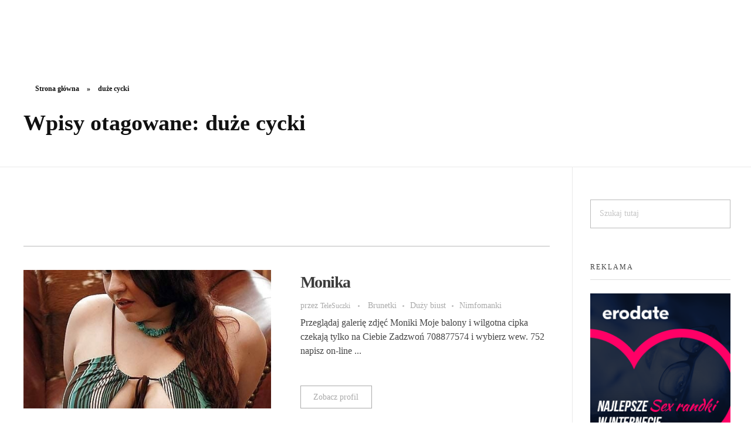

--- FILE ---
content_type: text/html; charset=UTF-8
request_url: https://telesuczki.pl/tag/duze-cycki/
body_size: 24952
content:
<!DOCTYPE html>
<!--[if IE 9 ]><html class="no-js oldie ie9 ie" lang="pl-PL" > <![endif]-->
<!--[if (gt IE 9)|!(IE)]><!--><html class="no-js" lang="pl-PL" > <!--<![endif]--><head><script data-no-optimize="1">var litespeed_docref=sessionStorage.getItem("litespeed_docref");litespeed_docref&&(Object.defineProperty(document,"referrer",{get:function(){return litespeed_docref}}),sessionStorage.removeItem("litespeed_docref"));</script> <meta charset="UTF-8" ><meta http-equiv="X-UA-Compatible" content="IE=edge"><meta name="viewport"   content="initial-scale=1,user-scalable=no,width=device-width"><meta name='robots' content='index, follow, max-image-preview:large, max-snippet:-1, max-video-preview:-1' /><title>Archiwa duże cycki - Tele Suczki | najlepszy sextelefon | seks telefon 24h</title><link rel="canonical" href="https://telesuczki.pl/tag/duze-cycki/" /><meta property="og:locale" content="pl_PL" /><meta property="og:type" content="article" /><meta property="og:title" content="Archiwa duże cycki - Tele Suczki | najlepszy sextelefon | seks telefon 24h" /><meta property="og:url" content="https://telesuczki.pl/tag/duze-cycki/" /><meta property="og:site_name" content="Tele Suczki | najlepszy sextelefon | seks telefon 24h" /><meta name="twitter:card" content="summary_large_image" /> <script type="application/ld+json" class="yoast-schema-graph">{"@context":"https://schema.org","@graph":[{"@type":"CollectionPage","@id":"https://telesuczki.pl/tag/duze-cycki/","url":"https://telesuczki.pl/tag/duze-cycki/","name":"Archiwa duże cycki - Tele Suczki | najlepszy sextelefon | seks telefon 24h","isPartOf":{"@id":"https://telesuczki.pl/#website"},"primaryImageOfPage":{"@id":"https://telesuczki.pl/tag/duze-cycki/#primaryimage"},"image":{"@id":"https://telesuczki.pl/tag/duze-cycki/#primaryimage"},"thumbnailUrl":"https://telesuczki.pl/wp-content/uploads/2024/12/85864195.jpg","breadcrumb":{"@id":"https://telesuczki.pl/tag/duze-cycki/#breadcrumb"},"inLanguage":"pl-PL"},{"@type":"ImageObject","inLanguage":"pl-PL","@id":"https://telesuczki.pl/tag/duze-cycki/#primaryimage","url":"https://telesuczki.pl/wp-content/uploads/2024/12/85864195.jpg","contentUrl":"https://telesuczki.pl/wp-content/uploads/2024/12/85864195.jpg","width":496,"height":534,"caption":"monika"},{"@type":"BreadcrumbList","@id":"https://telesuczki.pl/tag/duze-cycki/#breadcrumb","itemListElement":[{"@type":"ListItem","position":1,"name":"Strona główna","item":"https://telesuczki.pl/"},{"@type":"ListItem","position":2,"name":"duże cycki"}]},{"@type":"WebSite","@id":"https://telesuczki.pl/#website","url":"https://telesuczki.pl/","name":"Tele Suczki | najlepszy sextelefon","description":"gorące rozmowy seks telefon 24h","publisher":{"@id":"https://telesuczki.pl/#organization"},"potentialAction":[{"@type":"SearchAction","target":{"@type":"EntryPoint","urlTemplate":"https://telesuczki.pl/?s={search_term_string}"},"query-input":{"@type":"PropertyValueSpecification","valueRequired":true,"valueName":"search_term_string"}}],"inLanguage":"pl-PL"},{"@type":"Organization","@id":"https://telesuczki.pl/#organization","name":"Tele Suczki | najlepszy sextelefon","url":"https://telesuczki.pl/","logo":{"@type":"ImageObject","inLanguage":"pl-PL","@id":"https://telesuczki.pl/#/schema/logo/image/","url":"https://telesuczki.pl/wp-content/uploads/2024/03/logo.png","contentUrl":"https://telesuczki.pl/wp-content/uploads/2024/03/logo.png","width":325,"height":25,"caption":"Tele Suczki | najlepszy sextelefon"},"image":{"@id":"https://telesuczki.pl/#/schema/logo/image/"}}]}</script> <link rel='dns-prefetch' href='//fonts.googleapis.com' /><style id='wp-img-auto-sizes-contain-inline-css'>img:is([sizes=auto i],[sizes^="auto," i]){contain-intrinsic-size:3000px 1500px}
/*# sourceURL=wp-img-auto-sizes-contain-inline-css */</style><link data-optimized="2" rel="stylesheet" href="https://telesuczki.pl/wp-content/litespeed/css/9aae01c83c8e0ade2b8c758b06dd7b45.css?ver=0c08e" /><style id='classic-theme-styles-inline-css'>/*! This file is auto-generated */
.wp-block-button__link{color:#fff;background-color:#32373c;border-radius:9999px;box-shadow:none;text-decoration:none;padding:calc(.667em + 2px) calc(1.333em + 2px);font-size:1.125em}.wp-block-file__button{background:#32373c;color:#fff;text-decoration:none}
/*# sourceURL=/wp-includes/css/classic-themes.min.css */</style><style id='global-styles-inline-css'>:root{--wp--preset--aspect-ratio--square: 1;--wp--preset--aspect-ratio--4-3: 4/3;--wp--preset--aspect-ratio--3-4: 3/4;--wp--preset--aspect-ratio--3-2: 3/2;--wp--preset--aspect-ratio--2-3: 2/3;--wp--preset--aspect-ratio--16-9: 16/9;--wp--preset--aspect-ratio--9-16: 9/16;--wp--preset--color--black: #000000;--wp--preset--color--cyan-bluish-gray: #abb8c3;--wp--preset--color--white: #ffffff;--wp--preset--color--pale-pink: #f78da7;--wp--preset--color--vivid-red: #cf2e2e;--wp--preset--color--luminous-vivid-orange: #ff6900;--wp--preset--color--luminous-vivid-amber: #fcb900;--wp--preset--color--light-green-cyan: #7bdcb5;--wp--preset--color--vivid-green-cyan: #00d084;--wp--preset--color--pale-cyan-blue: #8ed1fc;--wp--preset--color--vivid-cyan-blue: #0693e3;--wp--preset--color--vivid-purple: #9b51e0;--wp--preset--gradient--vivid-cyan-blue-to-vivid-purple: linear-gradient(135deg,rgb(6,147,227) 0%,rgb(155,81,224) 100%);--wp--preset--gradient--light-green-cyan-to-vivid-green-cyan: linear-gradient(135deg,rgb(122,220,180) 0%,rgb(0,208,130) 100%);--wp--preset--gradient--luminous-vivid-amber-to-luminous-vivid-orange: linear-gradient(135deg,rgb(252,185,0) 0%,rgb(255,105,0) 100%);--wp--preset--gradient--luminous-vivid-orange-to-vivid-red: linear-gradient(135deg,rgb(255,105,0) 0%,rgb(207,46,46) 100%);--wp--preset--gradient--very-light-gray-to-cyan-bluish-gray: linear-gradient(135deg,rgb(238,238,238) 0%,rgb(169,184,195) 100%);--wp--preset--gradient--cool-to-warm-spectrum: linear-gradient(135deg,rgb(74,234,220) 0%,rgb(151,120,209) 20%,rgb(207,42,186) 40%,rgb(238,44,130) 60%,rgb(251,105,98) 80%,rgb(254,248,76) 100%);--wp--preset--gradient--blush-light-purple: linear-gradient(135deg,rgb(255,206,236) 0%,rgb(152,150,240) 100%);--wp--preset--gradient--blush-bordeaux: linear-gradient(135deg,rgb(254,205,165) 0%,rgb(254,45,45) 50%,rgb(107,0,62) 100%);--wp--preset--gradient--luminous-dusk: linear-gradient(135deg,rgb(255,203,112) 0%,rgb(199,81,192) 50%,rgb(65,88,208) 100%);--wp--preset--gradient--pale-ocean: linear-gradient(135deg,rgb(255,245,203) 0%,rgb(182,227,212) 50%,rgb(51,167,181) 100%);--wp--preset--gradient--electric-grass: linear-gradient(135deg,rgb(202,248,128) 0%,rgb(113,206,126) 100%);--wp--preset--gradient--midnight: linear-gradient(135deg,rgb(2,3,129) 0%,rgb(40,116,252) 100%);--wp--preset--font-size--small: 13px;--wp--preset--font-size--medium: 20px;--wp--preset--font-size--large: 36px;--wp--preset--font-size--x-large: 42px;--wp--preset--spacing--20: 0.44rem;--wp--preset--spacing--30: 0.67rem;--wp--preset--spacing--40: 1rem;--wp--preset--spacing--50: 1.5rem;--wp--preset--spacing--60: 2.25rem;--wp--preset--spacing--70: 3.38rem;--wp--preset--spacing--80: 5.06rem;--wp--preset--shadow--natural: 6px 6px 9px rgba(0, 0, 0, 0.2);--wp--preset--shadow--deep: 12px 12px 50px rgba(0, 0, 0, 0.4);--wp--preset--shadow--sharp: 6px 6px 0px rgba(0, 0, 0, 0.2);--wp--preset--shadow--outlined: 6px 6px 0px -3px rgb(255, 255, 255), 6px 6px rgb(0, 0, 0);--wp--preset--shadow--crisp: 6px 6px 0px rgb(0, 0, 0);}:where(.is-layout-flex){gap: 0.5em;}:where(.is-layout-grid){gap: 0.5em;}body .is-layout-flex{display: flex;}.is-layout-flex{flex-wrap: wrap;align-items: center;}.is-layout-flex > :is(*, div){margin: 0;}body .is-layout-grid{display: grid;}.is-layout-grid > :is(*, div){margin: 0;}:where(.wp-block-columns.is-layout-flex){gap: 2em;}:where(.wp-block-columns.is-layout-grid){gap: 2em;}:where(.wp-block-post-template.is-layout-flex){gap: 1.25em;}:where(.wp-block-post-template.is-layout-grid){gap: 1.25em;}.has-black-color{color: var(--wp--preset--color--black) !important;}.has-cyan-bluish-gray-color{color: var(--wp--preset--color--cyan-bluish-gray) !important;}.has-white-color{color: var(--wp--preset--color--white) !important;}.has-pale-pink-color{color: var(--wp--preset--color--pale-pink) !important;}.has-vivid-red-color{color: var(--wp--preset--color--vivid-red) !important;}.has-luminous-vivid-orange-color{color: var(--wp--preset--color--luminous-vivid-orange) !important;}.has-luminous-vivid-amber-color{color: var(--wp--preset--color--luminous-vivid-amber) !important;}.has-light-green-cyan-color{color: var(--wp--preset--color--light-green-cyan) !important;}.has-vivid-green-cyan-color{color: var(--wp--preset--color--vivid-green-cyan) !important;}.has-pale-cyan-blue-color{color: var(--wp--preset--color--pale-cyan-blue) !important;}.has-vivid-cyan-blue-color{color: var(--wp--preset--color--vivid-cyan-blue) !important;}.has-vivid-purple-color{color: var(--wp--preset--color--vivid-purple) !important;}.has-black-background-color{background-color: var(--wp--preset--color--black) !important;}.has-cyan-bluish-gray-background-color{background-color: var(--wp--preset--color--cyan-bluish-gray) !important;}.has-white-background-color{background-color: var(--wp--preset--color--white) !important;}.has-pale-pink-background-color{background-color: var(--wp--preset--color--pale-pink) !important;}.has-vivid-red-background-color{background-color: var(--wp--preset--color--vivid-red) !important;}.has-luminous-vivid-orange-background-color{background-color: var(--wp--preset--color--luminous-vivid-orange) !important;}.has-luminous-vivid-amber-background-color{background-color: var(--wp--preset--color--luminous-vivid-amber) !important;}.has-light-green-cyan-background-color{background-color: var(--wp--preset--color--light-green-cyan) !important;}.has-vivid-green-cyan-background-color{background-color: var(--wp--preset--color--vivid-green-cyan) !important;}.has-pale-cyan-blue-background-color{background-color: var(--wp--preset--color--pale-cyan-blue) !important;}.has-vivid-cyan-blue-background-color{background-color: var(--wp--preset--color--vivid-cyan-blue) !important;}.has-vivid-purple-background-color{background-color: var(--wp--preset--color--vivid-purple) !important;}.has-black-border-color{border-color: var(--wp--preset--color--black) !important;}.has-cyan-bluish-gray-border-color{border-color: var(--wp--preset--color--cyan-bluish-gray) !important;}.has-white-border-color{border-color: var(--wp--preset--color--white) !important;}.has-pale-pink-border-color{border-color: var(--wp--preset--color--pale-pink) !important;}.has-vivid-red-border-color{border-color: var(--wp--preset--color--vivid-red) !important;}.has-luminous-vivid-orange-border-color{border-color: var(--wp--preset--color--luminous-vivid-orange) !important;}.has-luminous-vivid-amber-border-color{border-color: var(--wp--preset--color--luminous-vivid-amber) !important;}.has-light-green-cyan-border-color{border-color: var(--wp--preset--color--light-green-cyan) !important;}.has-vivid-green-cyan-border-color{border-color: var(--wp--preset--color--vivid-green-cyan) !important;}.has-pale-cyan-blue-border-color{border-color: var(--wp--preset--color--pale-cyan-blue) !important;}.has-vivid-cyan-blue-border-color{border-color: var(--wp--preset--color--vivid-cyan-blue) !important;}.has-vivid-purple-border-color{border-color: var(--wp--preset--color--vivid-purple) !important;}.has-vivid-cyan-blue-to-vivid-purple-gradient-background{background: var(--wp--preset--gradient--vivid-cyan-blue-to-vivid-purple) !important;}.has-light-green-cyan-to-vivid-green-cyan-gradient-background{background: var(--wp--preset--gradient--light-green-cyan-to-vivid-green-cyan) !important;}.has-luminous-vivid-amber-to-luminous-vivid-orange-gradient-background{background: var(--wp--preset--gradient--luminous-vivid-amber-to-luminous-vivid-orange) !important;}.has-luminous-vivid-orange-to-vivid-red-gradient-background{background: var(--wp--preset--gradient--luminous-vivid-orange-to-vivid-red) !important;}.has-very-light-gray-to-cyan-bluish-gray-gradient-background{background: var(--wp--preset--gradient--very-light-gray-to-cyan-bluish-gray) !important;}.has-cool-to-warm-spectrum-gradient-background{background: var(--wp--preset--gradient--cool-to-warm-spectrum) !important;}.has-blush-light-purple-gradient-background{background: var(--wp--preset--gradient--blush-light-purple) !important;}.has-blush-bordeaux-gradient-background{background: var(--wp--preset--gradient--blush-bordeaux) !important;}.has-luminous-dusk-gradient-background{background: var(--wp--preset--gradient--luminous-dusk) !important;}.has-pale-ocean-gradient-background{background: var(--wp--preset--gradient--pale-ocean) !important;}.has-electric-grass-gradient-background{background: var(--wp--preset--gradient--electric-grass) !important;}.has-midnight-gradient-background{background: var(--wp--preset--gradient--midnight) !important;}.has-small-font-size{font-size: var(--wp--preset--font-size--small) !important;}.has-medium-font-size{font-size: var(--wp--preset--font-size--medium) !important;}.has-large-font-size{font-size: var(--wp--preset--font-size--large) !important;}.has-x-large-font-size{font-size: var(--wp--preset--font-size--x-large) !important;}
:where(.wp-block-post-template.is-layout-flex){gap: 1.25em;}:where(.wp-block-post-template.is-layout-grid){gap: 1.25em;}
:where(.wp-block-term-template.is-layout-flex){gap: 1.25em;}:where(.wp-block-term-template.is-layout-grid){gap: 1.25em;}
:where(.wp-block-columns.is-layout-flex){gap: 2em;}:where(.wp-block-columns.is-layout-grid){gap: 2em;}
:root :where(.wp-block-pullquote){font-size: 1.5em;line-height: 1.6;}
/*# sourceURL=global-styles-inline-css */</style><style id='elementor-frontend-inline-css'>.elementor-112 .elementor-element.elementor-element-b3d229a .aux-menu-depth-0 > .aux-item-content{color:var( --auxin-featured-color-7 );}
.elementor-111 .elementor-element.elementor-element-a8ad691:not(.elementor-motion-effects-element-type-background), .elementor-111 .elementor-element.elementor-element-a8ad691 > .elementor-motion-effects-container > .elementor-motion-effects-layer{background-color:var( --auxin-featured-color-6 );}.elementor-111 .elementor-element.elementor-element-19c8cee .aux-menu-depth-0 > .aux-item-content{color:var( --auxin-featured-color-8 );}.elementor-111 .elementor-element.elementor-element-23b8cdc .aux-icon-list-text{color:var( --auxin-featured-color-8 );}.elementor-111 .elementor-element.elementor-element-849dbe3 .aux-icon-list-text{color:var( --auxin-featured-color-8 );}.elementor-111 .elementor-element.elementor-element-b5d4546 .aux-icon-list-text{color:var( --auxin-featured-color-8 );}.elementor-111 .elementor-element.elementor-element-2e03149 .aux-icon-list-item:hover{background-color:var( --auxin-featured-color-1 );}.elementor-111 .elementor-element.elementor-element-2e03149 .aux-icon-list-icon{color:var( --auxin-featured-color-8 );}.elementor-111 .elementor-element.elementor-element-2e03149 .aux-icon-list-icon path{fill:var( --auxin-featured-color-8 );}
/*# sourceURL=elementor-frontend-inline-css */</style> <script type="litespeed/javascript" data-src="https://telesuczki.pl/wp-includes/js/jquery/jquery.min.js" id="jquery-core-js"></script> <script id="dispensary-age-verification-js-extra" type="litespeed/javascript">var object_name={"bgImage":"","minAge":"18","imgLogo":"","logoWidth":"","logoHeight":"","title":"Czy jeste\u015b pe\u0142noletni?","copy":"Musisz mie\u0107 [age] lat, aby wej\u015b\u0107","btnYes":"TAK","btnNo":"Nie","successTitle":"Success!","successText":"You are now being redirected back to the site ...","successMessage":"","failTitle":"Sorry!","failText":"Masz wystarczaj\u0105ca ilo\u015b\u0107 lat, aby wej\u015b\u0107 na stron\u0119","messageTime":"","redirectOnFail":"","beforeContent":"","afterContent":""}</script> <script id="auxin-modernizr-js-extra" type="litespeed/javascript">var auxin={"ajax_url":"https://telesuczki.pl/wp-admin/admin-ajax.php","is_rtl":"","is_reponsive":"1","is_framed":"","frame_width":"20","wpml_lang":"en","uploadbaseurl":"https://telesuczki.pl/wp-content/uploads","nonce":"0692e0a488"}</script> <script id="auxin-modernizr-js-before" type="litespeed/javascript">function auxinNS(n){for(var e=n.split("."),a=window,i="",r=e.length,t=0;r>t;t++)"window"!=e[t]&&(i=e[t],a[i]=a[i]||{},a=a[i]);return a}</script> <script type="litespeed/javascript" data-src="https://www.googletagmanager.com/gtag/js?id=G-DYWB93KP2L"></script><script type="litespeed/javascript">window.dataLayer=window.dataLayer||[];function gtag(){dataLayer.push(arguments)}gtag('js',new Date());gtag('config','G-DYWB93KP2L')</script> <style>.cmplz-hidden {
					display: none !important;
				}</style><meta name="theme-color" content="rgb(232, 26, 26)" /><meta name="msapplication-navbutton-color" content="rgb(232, 26, 26)" /><meta name="apple-mobile-web-app-capable" content="yes"><meta name="apple-mobile-web-app-status-bar-style" content="black-translucent"><meta name="generator" content="Elementor 3.34.1; features: additional_custom_breakpoints; settings: css_print_method-external, google_font-enabled, font_display-swap"><style>.e-con.e-parent:nth-of-type(n+4):not(.e-lazyloaded):not(.e-no-lazyload),
				.e-con.e-parent:nth-of-type(n+4):not(.e-lazyloaded):not(.e-no-lazyload) * {
					background-image: none !important;
				}
				@media screen and (max-height: 1024px) {
					.e-con.e-parent:nth-of-type(n+3):not(.e-lazyloaded):not(.e-no-lazyload),
					.e-con.e-parent:nth-of-type(n+3):not(.e-lazyloaded):not(.e-no-lazyload) * {
						background-image: none !important;
					}
				}
				@media screen and (max-height: 640px) {
					.e-con.e-parent:nth-of-type(n+2):not(.e-lazyloaded):not(.e-no-lazyload),
					.e-con.e-parent:nth-of-type(n+2):not(.e-lazyloaded):not(.e-no-lazyload) * {
						background-image: none !important;
					}
				}</style></head><body data-cmplz=1 class="archive tag tag-duze-cycki tag-29 wp-custom-logo wp-theme-phlox wp-child-theme-phlox-child eio-default elementor-default elementor-kit-123 phlox aux-dom-unready aux-full-width aux-resp aux-hd  aux-page-animation-off _auxels"  data-framed="" data-burst_id="29" data-burst_type="tag"><div id="inner-body"><header class="aux-elementor-header" id="site-elementor-header" itemscope="itemscope" itemtype="https://schema.org/WPHeader" data-sticky-height="80"  ><div class="aux-wrapper"><div class="aux-header aux-header-elements-wrapper"><div data-elementor-type="header" data-elementor-id="112" class="elementor elementor-112" data-elementor-post-type="elementor_library"><section class="elementor-section elementor-top-section elementor-element elementor-element-f8f1472 elementor-section-boxed elementor-section-height-default elementor-section-height-default" data-id="f8f1472" data-element_type="section"><div class="elementor-container elementor-column-gap-no"><div class="aux-parallax-section elementor-column elementor-col-100 elementor-top-column elementor-element elementor-element-5983ad2" data-id="5983ad2" data-element_type="column"><div class="elementor-widget-wrap elementor-element-populated"><div class="elementor-element elementor-element-3a26913 elementor-widget__width-auto aux-appear-watch-animation aux-fade-in-right-1 elementor-widget elementor-widget-aux_logo" data-id="3a26913" data-element_type="widget" data-widget_type="aux_logo.default"><div class="elementor-widget-container"><div class="aux-widget-logo"><a class="aux-logo-anchor aux-has-logo" title="Tele Suczki | najlepszy sextelefon | seks telefon 24h" href="https://telesuczki.pl/"><img data-lazyloaded="1" src="[data-uri]" width="325" height="25" data-src="https://telesuczki.pl/wp-content/uploads/2024/03/logo.png" class="aux-attachment aux-featured-image attachment-325x25 aux-attachment-id-153 " alt="logo" data-ratio="13" data-original-w="325" /></a><section class="aux-logo-text"><h3 class="site-title"><a href="https://telesuczki.pl/" title="Tele Suczki | najlepszy sextelefon | seks telefon 24h">Tele Suczki | najlepszy sextelefon | seks telefon 24h</a></h3><p class="site-description">gorące rozmowy seks telefon 24h</p></section></div></div></div><div class="elementor-element elementor-element-b3d229a elementor-widget__width-auto aux-appear-watch-animation aux-fade-in-left-1 elementor-widget elementor-widget-aux_menu_box" data-id="b3d229a" data-element_type="widget" data-widget_type="aux_menu_box.default"><div class="elementor-widget-container"><div class="aux-elementor-header-menu aux-nav-menu-element aux-nav-menu-element-b3d229a"><div class="aux-burger-box" data-target-panel="overlay" data-target-content=".elementor-element-b3d229a .aux-master-menu"><div class="aux-burger aux-lite-small"><span class="mid-line"></span></div></div><nav id="master-menu-elementor-b3d229a" class="menu-header-menu-container"><ul id="menu-header-menu" class="aux-master-menu aux-no-js aux-skin-classic aux-horizontal" data-type="horizontal"  data-switch-type="toggle" data-switch-parent=".elementor-element-b3d229a .aux-fs-popup .aux-fs-menu" data-switch-width="768"  ><li id="menu-item-125" class="a1i0s0 menu-item menu-item-type-post_type menu-item-object-page menu-item-home menu-item-125 aux-menu-depth-0 aux-menu-root-1 aux-menu-item">
<a href="https://telesuczki.pl/" class="aux-item-content">
<span class="aux-menu-label">SexTelefon</span>
</a></li><li id="menu-item-126" class="a1i0s0 menu-item menu-item-type-post_type menu-item-object-page menu-item-home menu-item-126 aux-menu-depth-0 aux-menu-root-2 aux-menu-item">
<a href="https://telesuczki.pl/#about" class="aux-item-content">
<span class="aux-menu-label">O nas</span>
</a></li><li id="menu-item-127" class="a1i0s0 menu-item menu-item-type-post_type menu-item-object-page menu-item-home menu-item-has-children menu-item-127 aux-menu-depth-0 aux-fullwidth-sub aux-menu-root-3 aux-menu-item">
<a href="https://telesuczki.pl/#sex-suczki" class="aux-item-content">
<span class="aux-menu-icon auxicon-chat "></span>
<span class="aux-menu-label">Nasze dziewczyny</span>
</a><ul class="sub-menu aux-submenu aux-megamenu"><li class="aux-menu-row"><ul class="aux-menu-columns"><li id="menu-item-286" class="menu-item menu-item-type-taxonomy menu-item-object-category menu-item-286 aux-menu-depth-1 aux-menu-column aux-menu-list aux-col-1-1">
<a href="https://telesuczki.pl/amatorki/" class="aux-item-content">
<span class="aux-menu-label">Amatorki</span>
</a></li><li id="menu-item-287" class="menu-item menu-item-type-taxonomy menu-item-object-category menu-item-287 aux-menu-depth-1 aux-menu-column aux-menu-list aux-col-1-1">
<a href="https://telesuczki.pl/blondynki/" class="aux-item-content">
<span class="aux-menu-label">Blondynki</span>
</a></li><li id="menu-item-288" class="menu-item menu-item-type-taxonomy menu-item-object-category menu-item-288 aux-menu-depth-1 aux-menu-column aux-menu-list aux-col-1-1">
<a href="https://telesuczki.pl/brunetki/" class="aux-item-content">
<span class="aux-menu-label">Brunetki</span>
</a></li><li id="menu-item-289" class="menu-item menu-item-type-taxonomy menu-item-object-category menu-item-289 aux-menu-depth-1 aux-menu-column aux-menu-list aux-col-1-1">
<a href="https://telesuczki.pl/dojrzale/" class="aux-item-content">
<span class="aux-menu-label">Dojrzałe</span>
</a></li><li id="menu-item-290" class="menu-item menu-item-type-taxonomy menu-item-object-category menu-item-290 aux-menu-depth-1 aux-menu-column aux-menu-list aux-col-1-1">
<a href="https://telesuczki.pl/dominy/" class="aux-item-content">
<span class="aux-menu-label">Dominy</span>
</a></li><li id="menu-item-291" class="menu-item menu-item-type-taxonomy menu-item-object-category menu-item-291 aux-menu-depth-1 aux-menu-column aux-menu-list aux-col-1-1">
<a href="https://telesuczki.pl/drobne/" class="aux-item-content">
<span class="aux-menu-label">Drobne</span>
</a></li><li id="menu-item-292" class="menu-item menu-item-type-taxonomy menu-item-object-category menu-item-292 aux-menu-depth-1 aux-menu-column aux-menu-list aux-col-1-1">
<a href="https://telesuczki.pl/duzy-biust/" class="aux-item-content">
<span class="aux-menu-label">Duży biust</span>
</a></li><li id="menu-item-293" class="menu-item menu-item-type-taxonomy menu-item-object-category menu-item-293 aux-menu-depth-1 aux-menu-column aux-menu-list aux-col-1-1">
<a href="https://telesuczki.pl/mlode/" class="aux-item-content">
<span class="aux-menu-label">Młode</span>
</a></li><li id="menu-item-294" class="menu-item menu-item-type-taxonomy menu-item-object-category menu-item-294 aux-menu-depth-1 aux-menu-column aux-menu-list aux-col-1-1">
<a href="https://telesuczki.pl/profesjonalistki/" class="aux-item-content">
<span class="aux-menu-label">Profesjonalistki</span>
</a></li><li id="menu-item-295" class="menu-item menu-item-type-taxonomy menu-item-object-category menu-item-295 aux-menu-depth-1 aux-menu-column aux-menu-list aux-col-1-1">
<a href="https://telesuczki.pl/pulchne/" class="aux-item-content">
<span class="aux-menu-label">Pulchne</span>
</a></li><li id="menu-item-296" class="menu-item menu-item-type-taxonomy menu-item-object-category menu-item-296 aux-menu-depth-1 aux-menu-column aux-menu-list aux-col-1-1">
<a href="https://telesuczki.pl/rude/" class="aux-item-content">
<span class="aux-menu-label">Rude</span>
</a></li><li id="menu-item-297" class="menu-item menu-item-type-taxonomy menu-item-object-category menu-item-297 aux-menu-depth-1 aux-menu-column aux-menu-list aux-col-1-1">
<a href="https://telesuczki.pl/ulegle/" class="aux-item-content">
<span class="aux-menu-label">Uległe</span>
</a></li></ul></li></ul></li><li id="menu-item-165" class="menu-item menu-item-type-custom menu-item-object-custom menu-item-165 aux-menu-depth-0 aux-menu-root-4 aux-menu-item">
<a title="Randki erotyczne dla dorosłych" target="_blank" href="https://seksromans.pl" class="aux-item-content">
<span class="aux-menu-icon auxicon-heart-5 "></span>
<span class="aux-menu-label">Seks Randki</span>
</a></li><li id="menu-item-377" class="menu-item menu-item-type-custom menu-item-object-custom menu-item-377 aux-menu-depth-0 aux-menu-root-5 aux-menu-item">
<a target="_blank" href="https://t.mbsrv2.com/108185/7639/0?bo=3511,3512,3521,3522&#038;source=sextele&#038;aff_sub5=SF_006OG000004lmDN" class="aux-item-content">
<span class="aux-menu-icon auxicon-box-open "></span>
<span class="aux-menu-label">Gra Porno</span>
</a></li><li id="menu-item-128" class="a1i0s0 menu-item menu-item-type-post_type menu-item-object-page menu-item-128 aux-menu-depth-0 aux-menu-root-6 aux-menu-item">
<a href="https://telesuczki.pl/contact-me/" class="aux-item-content">
<span class="aux-menu-icon auxicon-mail "></span>
<span class="aux-menu-label">Kontakt</span>
</a></li></ul></nav><section class="aux-fs-popup aux-fs-menu-layout-center aux-indicator"><div class="aux-panel-close"><div class="aux-close aux-cross-symbol aux-thick-medium"></div></div><div class="aux-fs-menu" data-menu-title=""></div></section></div><style>@media only screen and (min-width: 769px) { .elementor-element-b3d229a .aux-burger-box { display: none } }</style></div></div></div></div></div></section><section class="elementor-section elementor-top-section elementor-element elementor-element-2bdc2bd elementor-section-full_width elementor-section-content-middle elementor-section-height-default elementor-section-height-default" data-id="2bdc2bd" data-element_type="section"><div class="elementor-container elementor-column-gap-default"><div class="aux-parallax-section elementor-column elementor-col-100 elementor-top-column elementor-element elementor-element-7f97322 elementor-hidden-desktop elementor-hidden-tablet" data-id="7f97322" data-element_type="column"><div class="elementor-widget-wrap elementor-element-populated"><div class="elementor-element elementor-element-b5292f0 elementor-widget-mobile__width-auto elementor-widget elementor-widget-html" data-id="b5292f0" data-element_type="widget" data-widget_type="html.default"><div class="elementor-widget-container"><div style="text-align: center;"><a href="https://randkuj.xyz/link/2751/85944088?sid=telesuczki-banner" rel="noopener nofollow sponsored" target="_blank"><img data-lazyloaded="1" src="[data-uri]" width="300" height="250" data-src="https://telesuczki.pl/image/019.gif" alt="sigleflirt" border="0" /></a></div></div></div></div></div></div></section></div></div></div></header><header id="site-title" class="page-title-section"><div class="page-header aux-wrapper aux-boxed-container aux-top aux-dark" style="display:block; "   ><div class="aux-container" ><p class="aux-breadcrumbs"><span><span><a href="https://telesuczki.pl/">Strona główna</a></span> » <span class="breadcrumb_last" aria-current="page">duże cycki</span></span></p><div class="aux-page-title-entry"><div class="aux-page-title-box"><section class="page-title-group" ><h1 class="page-title">Wpisy otagowane: duże cycki</h1></section></div></div></div></div></header><main id="main" class="aux-main aux-territory aux-template-type-8 aux-archive aux-content-top-margin list-post right-sidebar aux-has-sidebar aux-sidebar-style-border aux-user-entry" ><div class="aux-wrapper"><div class="aux-container aux-fold clearfix"><div id="primary" class="aux-primary" >
<br />
<br /><hr size="1">
<br /><div class="content" role="main" data-target="archive"  > <script type="litespeed/javascript">auxinNS("auxin.content.loadmore.auc00dc709");auxin.content.loadmore.auc00dc709={"nonce":"0da4869ec7","args":{"title":"","cat":29,"num":"10","only_posts__in":"","include":"","exclude":"","posts_per_page":-1,"paged":1,"offset":"","order_by":"date","order":"DESC","size":"","exclude_without_media":"1","exclude_custom_post_formats":0,"exclude_quote_link":"1","exclude_post_formats_in":[],"show_media":!0,"show_excerpt":!0,"show_content":!0,"excerpt_len":"255","excerpt_length":"","display_title":!0,"display_like":"","display_comments":!1,"display_categories":"1","max_taxonomy_num":"","show_info":"1","show_date":"","author_or_readmore":"readmore","display_author_footer":"","display_author_header":"1","image_aspect_ratio":"0.56","tag":"","taxonomy_name":"post_tag","preloadable":!1,"preload_preview":!0,"preload_bgcolor":"","extra_classes":"","extra_column_classes":"","custom_el_id":"","template_part_file":"theme-parts\/entry\/post-column","extra_template_path":"","universal_id":"auc00dc709","reset_query":!1,"wp_query_args":[],"loadmore_type":"next","loadmore_per_page":"10","content":null,"skip_wrappers":!0,"content_width":1700,"inview_transition":"none","inview_duration":"","inview_delay":"","inview_repeat":"no","inview_offset":"","called_from":""},"handler":"aux_recent_posts_land_style","per_page":"10"}</script><section class="widget-container aux-ajax-type-next aux-widget-recent-posts-land aux-parent-auc00dc709"><div data-element-id="auc00dc709" class="aux-blog-land-style aux-ajax-view "><div class="aux-block aux-ajax-item post-693"><article class="aux-column-post-entry land-post-style post-693 post type-post status-publish format-standard has-post-thumbnail hentry category-brunetki category-duzy-biust category-nimfomanki category-pulchne tag-brunetka tag-duze-balony tag-duze-cycki tag-duzy-biust tag-kragla tag-mloda-i-chetna tag-nimfomanki tag-pulchna tag-rzeszow tag-uzalezniona-od-seksu"><div class="entry-media"><div class="aux-media-frame aux-media-image aux-image-mask"><a href="https://telesuczki.pl/napalona-monika/"><img data-lazyloaded="1" src="[data-uri]" fetchpriority="high" width="496" height="459" data-src="https://telesuczki.pl/wp-content/uploads/2024/12/85864195-820x459.jpg" class="aux-attachment aux-featured-image attachment-496x459.2 aux-attachment-id-694 " alt="monika" data-srcset="https://telesuczki.pl/wp-content/uploads/2024/12/85864195-150x84.jpg 150w,https://telesuczki.pl/wp-content/uploads/2024/12/85864195-300x168.jpg 300w,https://telesuczki.pl/wp-content/uploads/2024/12/85864195-820x459.jpg 496w,https://telesuczki.pl/wp-content/uploads/2024/12/85864195-486x272.jpg 486w" data-ratio="1.79" data-original-w="496" data-sizes="(max-width:479px) 480px,(max-width:767px) 768px,(max-width:1023px) 1024px,496px" /></a></div></div><div class="entry-main"><header class="entry-header"><h4 class="entry-title">
<a href="https://telesuczki.pl/napalona-monika/">
Monika                                        </a></h4><div class="entry-format">
<a href="https://telesuczki.pl/napalona-monika/"><div class="post-format format-"></div>
</a></div></header><div class="entry-info">
<span class="entry-meta-sep meta-sep">przez</span>
<span class="author vcard">
<a href="https://telesuczki.pl/author/tele_suczki14u/" rel="author" title="Zobacz wszystkie wpisy TeleSuczki" >
TeleSuczki                                        </a>
</span>
<span class="entry-tax aux-no-sep">
<a href="https://telesuczki.pl/brunetki/" title="Zobacz wszystkie posty w Brunetki" rel="category" >Brunetki</a><a href="https://telesuczki.pl/duzy-biust/" title="Zobacz wszystkie posty w Duży biust" rel="category" >Duży biust</a><a href="https://telesuczki.pl/nimfomanki/" title="Zobacz wszystkie posty w Nimfomanki" rel="category" >Nimfomanki</a>                                    </span></div><div class="entry-content"><p>
Przeglądaj galerię zdjęć Moniki
Moje balony i wilgotna cipka czekają tylko na Ciebie
Zadzwoń 708877574 i wybierz wew. 752
napisz on-line   ...</p><div class="clear"></div></div><footer class="entry-meta aux-after-content"><div class="readmore">
<a href="https://telesuczki.pl/napalona-monika/" class="aux-read-more"><span class="aux-read-more-text">Zobacz profil</span></a></div></footer></div></article></div><div class="aux-block aux-ajax-item post-682"><article class="aux-column-post-entry land-post-style post-682 post type-post status-publish format-standard has-post-thumbnail hentry category-amatorki category-dojrzale category-duzy-biust category-mezatki category-pulchne category-rude tag-blonie tag-duze-cycki tag-grubaska tag-kragla tag-niedopieszczona-mezatka tag-otyla tag-piaseczno tag-przy-kosci tag-pulchna tag-romans tag-samotna-mamusia tag-sulejowek tag-warszawa"><div class="entry-media"><div class="aux-media-frame aux-media-image aux-image-mask"><a href="https://telesuczki.pl/kragla-anetka/"><img data-lazyloaded="1" src="[data-uri]" width="820" height="459" data-src="https://telesuczki.pl/wp-content/uploads/2024/12/500866220-820x459.jpg" class="aux-attachment aux-featured-image attachment-820x459.2 aux-attachment-id-689 " alt="pulchna anetka" data-srcset="https://telesuczki.pl/wp-content/uploads/2024/12/500866220-150x84.jpg 150w,https://telesuczki.pl/wp-content/uploads/2024/12/500866220-300x168.jpg 300w,https://telesuczki.pl/wp-content/uploads/2024/12/500866220-768x430.jpg 768w,https://telesuczki.pl/wp-content/uploads/2024/12/500866220-1024x573.jpg 1024w,https://telesuczki.pl/wp-content/uploads/2024/12/500866220-820x459.jpg 820w,https://telesuczki.pl/wp-content/uploads/2024/12/500866220-1092x611.jpg 1092w" data-ratio="1.79" data-original-w="1102" data-sizes="(max-width:479px) 480px,(max-width:767px) 768px,(max-width:1023px) 1024px,820px" /></a></div></div><div class="entry-main"><header class="entry-header"><h4 class="entry-title">
<a href="https://telesuczki.pl/kragla-anetka/">
Aneta                                        </a></h4><div class="entry-format">
<a href="https://telesuczki.pl/kragla-anetka/"><div class="post-format format-"></div>
</a></div></header><div class="entry-info">
<span class="entry-meta-sep meta-sep">przez</span>
<span class="author vcard">
<a href="https://telesuczki.pl/author/tele_suczki14u/" rel="author" title="Zobacz wszystkie wpisy TeleSuczki" >
TeleSuczki                                        </a>
</span>
<span class="entry-tax aux-no-sep">
<a href="https://telesuczki.pl/amatorki/" title="Zobacz wszystkie posty w Amatorki" rel="category" >Amatorki</a><a href="https://telesuczki.pl/dojrzale/" title="Zobacz wszystkie posty w Dojrzałe" rel="category" >Dojrzałe</a><a href="https://telesuczki.pl/duzy-biust/" title="Zobacz wszystkie posty w Duży biust" rel="category" >Duży biust</a>                                    </span></div><div class="entry-content"><p>
Przeglądaj galerię zdjęć Anetki
Krągła, samotna mamusia potrzebuje mężczyzny
Zadzwoń 708877574 i wybierz wew. 754
napisz on-line
...</p><div class="clear"></div></div><footer class="entry-meta aux-after-content"><div class="readmore">
<a href="https://telesuczki.pl/kragla-anetka/" class="aux-read-more"><span class="aux-read-more-text">Zobacz profil</span></a></div></footer></div></article></div><div class="aux-block aux-ajax-item post-658"><article class="aux-column-post-entry land-post-style post-658 post type-post status-publish format-standard has-post-thumbnail hentry category-amatorki category-brunetki category-duzy-biust category-mlode category-nimfomanki tag-brunetka tag-busko-zdroj tag-duze-cycki tag-dlugi-nogi tag-kielce tag-mokra-szparka tag-ostrowiec-swietokrzyski tag-tatuaz tag-tatuaze tag-uwielbia-seks"><div class="entry-media"><div class="aux-media-frame aux-media-image aux-image-mask"><a href="https://telesuczki.pl/dlugonoga-nikola/"><img data-lazyloaded="1" src="[data-uri]" loading="lazy" width="700" height="459" data-src="https://telesuczki.pl/wp-content/uploads/2024/12/1483976201-820x459.jpg" class="aux-attachment aux-featured-image attachment-700x459.2 aux-attachment-id-659 " alt="nikola" data-srcset="https://telesuczki.pl/wp-content/uploads/2024/12/1483976201-150x84.jpg 150w,https://telesuczki.pl/wp-content/uploads/2024/12/1483976201-300x168.jpg 300w,https://telesuczki.pl/wp-content/uploads/2024/12/1483976201-820x459.jpg 700w,https://telesuczki.pl/wp-content/uploads/2024/12/1483976201-690x386.jpg 690w" data-ratio="1.79" data-original-w="700" data-sizes="(max-width:479px) 480px,(max-width:767px) 768px,(max-width:1023px) 1024px,700px" /></a></div></div><div class="entry-main"><header class="entry-header"><h4 class="entry-title">
<a href="https://telesuczki.pl/dlugonoga-nikola/">
Nikola                                        </a></h4><div class="entry-format">
<a href="https://telesuczki.pl/dlugonoga-nikola/"><div class="post-format format-"></div>
</a></div></header><div class="entry-info">
<span class="entry-meta-sep meta-sep">przez</span>
<span class="author vcard">
<a href="https://telesuczki.pl/author/tele_suczki14u/" rel="author" title="Zobacz wszystkie wpisy TeleSuczki" >
TeleSuczki                                        </a>
</span>
<span class="entry-tax aux-no-sep">
<a href="https://telesuczki.pl/amatorki/" title="Zobacz wszystkie posty w Amatorki" rel="category" >Amatorki</a><a href="https://telesuczki.pl/brunetki/" title="Zobacz wszystkie posty w Brunetki" rel="category" >Brunetki</a><a href="https://telesuczki.pl/duzy-biust/" title="Zobacz wszystkie posty w Duży biust" rel="category" >Duży biust</a>                                    </span></div><div class="entry-content"><p>
Przeglądaj galerię zdjęć Nikoli
Demon seksapilu, który na co dzień onieśmiela facetów
Zadzwoń 708877574 i wybierz wew. 756
napisz on-line ...</p><div class="clear"></div></div><footer class="entry-meta aux-after-content"><div class="readmore">
<a href="https://telesuczki.pl/dlugonoga-nikola/" class="aux-read-more"><span class="aux-read-more-text">Zobacz profil</span></a></div></footer></div></article></div><div class="aux-block aux-ajax-item post-427"><article class="aux-column-post-entry land-post-style post-427 post type-post status-publish format-standard has-post-thumbnail hentry category-amatorki category-blondynki category-drobne category-duzy-biust category-mlode tag-amatorka tag-balony tag-blondyna tag-blondyneczka tag-blondynka tag-drobna tag-duze-cycki tag-hiszpan tag-imprezowiczka tag-lublin tag-studentka"><div class="entry-media"><div class="aux-media-frame aux-media-image aux-image-mask"><a href="https://telesuczki.pl/zosia-imprezowiczka/"><img data-lazyloaded="1" src="[data-uri]" loading="lazy" width="820" height="459" data-src="https://telesuczki.pl/wp-content/uploads/2024/09/zosia-imprezowiczka-820x459.jpg" class="aux-attachment aux-featured-image attachment-820x459.2 aux-attachment-id-385 " alt="imprezowiczka zosia" data-srcset="https://telesuczki.pl/wp-content/uploads/2024/09/zosia-imprezowiczka-150x84.jpg 150w,https://telesuczki.pl/wp-content/uploads/2024/09/zosia-imprezowiczka-300x168.jpg 300w,https://telesuczki.pl/wp-content/uploads/2024/09/zosia-imprezowiczka-768x430.jpg 768w,https://telesuczki.pl/wp-content/uploads/2024/09/zosia-imprezowiczka-1024x573.jpg 1024w,https://telesuczki.pl/wp-content/uploads/2024/09/zosia-imprezowiczka-820x459.jpg 820w,https://telesuczki.pl/wp-content/uploads/2024/09/zosia-imprezowiczka-1190x666.jpg 1190w" data-ratio="1.79" data-original-w="1200" data-sizes="(max-width:479px) 480px,(max-width:767px) 768px,(max-width:1023px) 1024px,820px" /></a></div></div><div class="entry-main"><header class="entry-header"><h4 class="entry-title">
<a href="https://telesuczki.pl/zosia-imprezowiczka/">
Zosia                                        </a></h4><div class="entry-format">
<a href="https://telesuczki.pl/zosia-imprezowiczka/"><div class="post-format format-"></div>
</a></div></header><div class="entry-info">
<span class="entry-meta-sep meta-sep">przez</span>
<span class="author vcard">
<a href="https://telesuczki.pl/author/tele_suczki14u/" rel="author" title="Zobacz wszystkie wpisy TeleSuczki" >
TeleSuczki                                        </a>
</span>
<span class="entry-tax aux-no-sep">
<a href="https://telesuczki.pl/amatorki/" title="Zobacz wszystkie posty w Amatorki" rel="category" >Amatorki</a><a href="https://telesuczki.pl/blondynki/" title="Zobacz wszystkie posty w Blondynki" rel="category" >Blondynki</a><a href="https://telesuczki.pl/drobne/" title="Zobacz wszystkie posty w Drobne" rel="category" >Drobne</a>                                    </span></div><div class="entry-content"><p>
Przeglądaj galerię zdjęć Zosi
Zabawowa blond sex imprezowiczka
Zadzwoń 708877574 i wybierz wew. 762
napisz on-line
Hejka. Mam 19 ...</p><div class="clear"></div></div><footer class="entry-meta aux-after-content"><div class="readmore">
<a href="https://telesuczki.pl/zosia-imprezowiczka/" class="aux-read-more"><span class="aux-read-more-text">Zobacz profil</span></a></div></footer></div></article></div><div class="aux-block aux-ajax-item post-387"><article class="aux-column-post-entry land-post-style post-387 post type-post status-publish format-standard has-post-thumbnail hentry category-brunetki category-duzy-biust category-mezatki category-mlode category-nimfomanki category-profesjonalistki tag-brunetka tag-duze-cycki tag-elblag tag-mezatka tag-napolona tag-olsztyn tag-opole tag-romans tag-szczecin-grudziadz tag-wielbicielka-seksu"><div class="entry-media"><div class="aux-media-frame aux-media-image aux-image-mask"><a href="https://telesuczki.pl/anka-napalona-nimfomanka/"><img data-lazyloaded="1" src="[data-uri]" loading="lazy" width="600" height="459" data-src="https://telesuczki.pl/wp-content/uploads/2024/09/anka-nimfomanka-820x459.jpg" class="aux-attachment aux-featured-image attachment-600x459.2 aux-attachment-id-378 " alt="anka nimfomanka" data-srcset="https://telesuczki.pl/wp-content/uploads/2024/09/anka-nimfomanka-150x84.jpg 150w,https://telesuczki.pl/wp-content/uploads/2024/09/anka-nimfomanka-300x168.jpg 300w,https://telesuczki.pl/wp-content/uploads/2024/09/anka-nimfomanka-820x459.jpg 600w,https://telesuczki.pl/wp-content/uploads/2024/09/anka-nimfomanka-590x330.jpg 590w" data-ratio="1.79" data-original-w="600" data-sizes="(max-width:479px) 480px,(max-width:767px) 768px,(max-width:1023px) 1024px,600px" /></a></div></div><div class="entry-main"><header class="entry-header"><h4 class="entry-title">
<a href="https://telesuczki.pl/anka-napalona-nimfomanka/">
Anka                                        </a></h4><div class="entry-format">
<a href="https://telesuczki.pl/anka-napalona-nimfomanka/"><div class="post-format format-"></div>
</a></div></header><div class="entry-info">
<span class="entry-meta-sep meta-sep">przez</span>
<span class="author vcard">
<a href="https://telesuczki.pl/author/tele_suczki14u/" rel="author" title="Zobacz wszystkie wpisy TeleSuczki" >
TeleSuczki                                        </a>
</span>
<span class="entry-tax aux-no-sep">
<a href="https://telesuczki.pl/brunetki/" title="Zobacz wszystkie posty w Brunetki" rel="category" >Brunetki</a><a href="https://telesuczki.pl/duzy-biust/" title="Zobacz wszystkie posty w Duży biust" rel="category" >Duży biust</a><a href="https://telesuczki.pl/mezatki/" title="Zobacz wszystkie posty w Mężatki" rel="category" >Mężatki</a>                                    </span></div><div class="entry-content"><p>
Przeglądaj galerię zdjęć Anki
Wiecznie napolona nimfomanka
Zadzwoń 708877574 i wybierz wew. 766
napisz on-line
Jestem100% nifoma ...</p><div class="clear"></div></div><footer class="entry-meta aux-after-content"><div class="readmore">
<a href="https://telesuczki.pl/anka-napalona-nimfomanka/" class="aux-read-more"><span class="aux-read-more-text">Zobacz profil</span></a></div></footer></div></article></div><div class="aux-block aux-ajax-item post-117"><article class="aux-column-post-entry land-post-style post-117 post type-post status-publish format-standard has-post-thumbnail hentry category-amatorki category-brunetki category-duzy-biust category-mlode category-pulchne tag-balony tag-bydgoszcz tag-duze-cycki tag-gdansk tag-gorzow-wielkopolski tag-kielce tag-kragla tag-krotkie-wlosy tag-lodzik tag-mloda tag-puszysta tag-torun tag-wielun"><div class="entry-media"><div class="aux-media-frame aux-media-image aux-image-mask"><a href="https://telesuczki.pl/mloda-kragla-andzelika/"><img data-lazyloaded="1" src="[data-uri]" loading="lazy" width="682" height="459" data-src="https://telesuczki.pl/wp-content/uploads/2020/07/60771759-820x459.jpg" class="aux-attachment aux-featured-image attachment-682x459.2 aux-attachment-id-276 " alt="Andżelika" data-srcset="https://telesuczki.pl/wp-content/uploads/2020/07/60771759-150x84.jpg 150w,https://telesuczki.pl/wp-content/uploads/2020/07/60771759-300x168.jpg 300w,https://telesuczki.pl/wp-content/uploads/2020/07/60771759-820x459.jpg 682w,https://telesuczki.pl/wp-content/uploads/2020/07/60771759-672x376.jpg 672w" data-ratio="1.79" data-original-w="682" data-sizes="(max-width:479px) 480px,(max-width:767px) 768px,(max-width:1023px) 1024px,682px" /></a></div></div><div class="entry-main"><header class="entry-header"><h4 class="entry-title">
<a href="https://telesuczki.pl/mloda-kragla-andzelika/">
Andżelika                                        </a></h4><div class="entry-format">
<a href="https://telesuczki.pl/mloda-kragla-andzelika/"><div class="post-format format-"></div>
</a></div></header><div class="entry-info">
<span class="entry-meta-sep meta-sep">przez</span>
<span class="author vcard">
<a href="https://telesuczki.pl/author/tele_suczki14u/" rel="author" title="Zobacz wszystkie wpisy TeleSuczki" >
TeleSuczki                                        </a>
</span>
<span class="entry-tax aux-no-sep">
<a href="https://telesuczki.pl/amatorki/" title="Zobacz wszystkie posty w Amatorki" rel="category" >Amatorki</a><a href="https://telesuczki.pl/brunetki/" title="Zobacz wszystkie posty w Brunetki" rel="category" >Brunetki</a><a href="https://telesuczki.pl/duzy-biust/" title="Zobacz wszystkie posty w Duży biust" rel="category" >Duży biust</a>                                    </span></div><div class="entry-content"><p>
Przeglądaj galerię zdjęć Andżeli
Krągła nimfetka
Zadzwoń 708877574 i wybierz wew. 762
napisz on-line
Cześć jestem normalną dzie ...</p><div class="clear"></div></div><footer class="entry-meta aux-after-content"><div class="readmore">
<a href="https://telesuczki.pl/mloda-kragla-andzelika/" class="aux-read-more"><span class="aux-read-more-text">Zobacz profil</span></a></div></footer></div></article></div><div class="aux-block aux-ajax-item post-118"><article class="aux-column-post-entry land-post-style post-118 post type-post status-publish format-standard has-post-thumbnail hentry category-brunetki category-dojrzale category-dominy category-duzy-biust category-profesjonalistki tag-balony tag-bedzin tag-brunetka tag-bsdm tag-bytom tag-cyce tag-dabrowa-gornicza tag-dojrzala tag-domina tag-dominacja tag-duze-cycki tag-katowice tag-krotkie-wlosy tag-mamuska tag-mielec tag-milf tag-myslowice tag-rzeszow tag-sosnowiec tag-tychy tag-wielkie-cycki"><div class="entry-media"><div class="aux-media-frame aux-media-image aux-image-mask"><a href="https://telesuczki.pl/ostra-domina-alicja/"><img data-lazyloaded="1" src="[data-uri]" loading="lazy" width="820" height="459" data-src="https://telesuczki.pl/wp-content/uploads/2020/07/0_207-scaled-e1725451134483-820x459.jpg" class="aux-attachment aux-featured-image attachment-820x459.2 aux-attachment-id-314 " alt="domina alicja" data-srcset="https://telesuczki.pl/wp-content/uploads/2020/07/0_207-scaled-e1725451134483-150x84.jpg 150w,https://telesuczki.pl/wp-content/uploads/2020/07/0_207-scaled-e1725451134483-300x168.jpg 300w,https://telesuczki.pl/wp-content/uploads/2020/07/0_207-scaled-e1725451134483-768x430.jpg 768w,https://telesuczki.pl/wp-content/uploads/2020/07/0_207-scaled-e1725451134483-820x459.jpg 820w,https://telesuczki.pl/wp-content/uploads/2020/07/0_207-scaled-e1725451134483-930x520.jpg 930w" data-ratio="1.79" data-original-w="940" data-sizes="(max-width:479px) 480px,(max-width:767px) 768px,(max-width:1023px) 1024px,820px" /></a></div></div><div class="entry-main"><header class="entry-header"><h4 class="entry-title">
<a href="https://telesuczki.pl/ostra-domina-alicja/">
Alicja                                        </a></h4><div class="entry-format">
<a href="https://telesuczki.pl/ostra-domina-alicja/"><div class="post-format format-"></div>
</a></div></header><div class="entry-info">
<span class="entry-meta-sep meta-sep">przez</span>
<span class="author vcard">
<a href="https://telesuczki.pl/author/tele_suczki14u/" rel="author" title="Zobacz wszystkie wpisy TeleSuczki" >
TeleSuczki                                        </a>
</span>
<span class="entry-tax aux-no-sep">
<a href="https://telesuczki.pl/brunetki/" title="Zobacz wszystkie posty w Brunetki" rel="category" >Brunetki</a><a href="https://telesuczki.pl/dojrzale/" title="Zobacz wszystkie posty w Dojrzałe" rel="category" >Dojrzałe</a><a href="https://telesuczki.pl/dominy/" title="Zobacz wszystkie posty w Dominy" rel="category" >Dominy</a>                                    </span></div><div class="entry-content"><p><p>Nie traćmy czasu na opowiadanie o sobie… Dla mnie liczy się tylko seks. Czekam na telefon od Panów, którzy też chcą się bzykać bez końca. Lubię długie sesje, ale nie pogardzę szybkim numerkiem czy finałem w ustach.</p><div class="wpulike wpulike-robeen " ><div class="wp_ulike_general_class wp_ulike_is_restricted"><button type="button"
aria-label="Lubię"
data-ulike-id="118"
data-ulike-nonce="8c143351aa"
data-ulike-type="post"
data-ulike-template="wpulike-robeen"
data-ulike-display-likers=""
data-ulike-likers-style="popover"
class="wp_ulike_btn wp_ulike_put_image wp_post_btn_118"></button><span class="count-box wp_ulike_counter_up" data-ulike-counter-value="0"></span></div></div></p></div><footer class="entry-meta aux-after-content"><div class="readmore">
<a href="https://telesuczki.pl/ostra-domina-alicja/" class="aux-read-more"><span class="aux-read-more-text">Zobacz profil</span></a></div></footer></div></article></div></div></section></div></div><aside class="aux-sidebar aux-sidebar-primary"><div class="sidebar-inner"><div class="sidebar-content"><div class="aux-widget-area"><section id="search-2" class="widget  aux-open widget-container widget_search"><form method="get" id="searchform" class="searchform" action="https://telesuczki.pl/">
<input type="text" class="field" name="s" id="s" placeholder="Szukaj tutaj" value="" />
<input type="submit" class="submit" name="submit" id="searchsubmit" value="Szukaj" /></form></section><section id="custom_html-3" class="widget_text widget  aux-open widget-container widget_custom_html"><h3 class="widget-title">Reklama</h3><div class="textwidget custom-html-widget"><a href="https://tyija.xyz/link/2402/85944088?sid=telesuczki-banner" rel="noopener nofollow sponsored" target="_blank"><img data-lazyloaded="1" src="[data-uri]" width="250" height="300" data-src="https://telesuczki.pl/image/baner-erodate.png" alt="erodate" border="0" /></a></div></section><section id="tag_cloud-2" class="widget  aux-open widget-container widget_tag_cloud"><h3 class="widget-title">Tagi</h3><div class="tagcloud"><a href="https://telesuczki.pl/tag/amatorka/" class="tag-cloud-link tag-link-81 tag-link-position-1" style="font-size: 12.2pt;" aria-label="amatorka (2 elementy)">amatorka</a>
<a href="https://telesuczki.pl/tag/balony/" class="tag-cloud-link tag-link-30 tag-link-position-2" style="font-size: 15pt;" aria-label="balony (3 elementy)">balony</a>
<a href="https://telesuczki.pl/tag/blondyna/" class="tag-cloud-link tag-link-72 tag-link-position-3" style="font-size: 15pt;" aria-label="blondyna (3 elementy)">blondyna</a>
<a href="https://telesuczki.pl/tag/blondyneczka/" class="tag-cloud-link tag-link-90 tag-link-position-4" style="font-size: 12.2pt;" aria-label="blondyneczka (2 elementy)">blondyneczka</a>
<a href="https://telesuczki.pl/tag/blondynka/" class="tag-cloud-link tag-link-71 tag-link-position-5" style="font-size: 19.2pt;" aria-label="blondynka (5 elementów)">blondynka</a>
<a href="https://telesuczki.pl/tag/brunetka/" class="tag-cloud-link tag-link-47 tag-link-position-6" style="font-size: 20.833333333333pt;" aria-label="brunetka (6 elementów)">brunetka</a>
<a href="https://telesuczki.pl/tag/brzeg/" class="tag-cloud-link tag-link-122 tag-link-position-7" style="font-size: 12.2pt;" aria-label="brzeg (2 elementy)">brzeg</a>
<a href="https://telesuczki.pl/tag/bytom/" class="tag-cloud-link tag-link-97 tag-link-position-8" style="font-size: 12.2pt;" aria-label="bytom (2 elementy)">bytom</a>
<a href="https://telesuczki.pl/tag/bedzin/" class="tag-cloud-link tag-link-94 tag-link-position-9" style="font-size: 12.2pt;" aria-label="będzin (2 elementy)">będzin</a>
<a href="https://telesuczki.pl/tag/blonie/" class="tag-cloud-link tag-link-163 tag-link-position-10" style="font-size: 8pt;" aria-label="błonie (1 element)">błonie</a>
<a href="https://telesuczki.pl/tag/dojrzala/" class="tag-cloud-link tag-link-38 tag-link-position-11" style="font-size: 12.2pt;" aria-label="dojrzała (2 elementy)">dojrzała</a>
<a href="https://telesuczki.pl/tag/drobna/" class="tag-cloud-link tag-link-83 tag-link-position-12" style="font-size: 19.2pt;" aria-label="drobna (5 elementów)">drobna</a>
<a href="https://telesuczki.pl/tag/duze-cycki/" class="tag-cloud-link tag-link-29 tag-link-position-13" style="font-size: 22pt;" aria-label="duże cycki (7 elementów)">duże cycki</a>
<a href="https://telesuczki.pl/tag/duzy-biust/" class="tag-cloud-link tag-link-60 tag-link-position-14" style="font-size: 12.2pt;" aria-label="duży biust (2 elementy)">duży biust</a>
<a href="https://telesuczki.pl/tag/gdansk/" class="tag-cloud-link tag-link-106 tag-link-position-15" style="font-size: 12.2pt;" aria-label="gdańsk (2 elementy)">gdańsk</a>
<a href="https://telesuczki.pl/tag/katowice/" class="tag-cloud-link tag-link-92 tag-link-position-16" style="font-size: 15pt;" aria-label="katowice (3 elementy)">katowice</a>
<a href="https://telesuczki.pl/tag/kielce/" class="tag-cloud-link tag-link-123 tag-link-position-17" style="font-size: 15pt;" aria-label="kielce (3 elementy)">kielce</a>
<a href="https://telesuczki.pl/tag/krakow/" class="tag-cloud-link tag-link-117 tag-link-position-18" style="font-size: 15pt;" aria-label="kraków (3 elementy)">kraków</a>
<a href="https://telesuczki.pl/tag/krotkie-wlosy/" class="tag-cloud-link tag-link-31 tag-link-position-19" style="font-size: 12.2pt;" aria-label="krótkie włosy (2 elementy)">krótkie włosy</a>
<a href="https://telesuczki.pl/tag/kragla/" class="tag-cloud-link tag-link-27 tag-link-position-20" style="font-size: 15pt;" aria-label="krągła (3 elementy)">krągła</a>
<a href="https://telesuczki.pl/tag/lodzik/" class="tag-cloud-link tag-link-34 tag-link-position-21" style="font-size: 12.2pt;" aria-label="lodzik (2 elementy)">lodzik</a>
<a href="https://telesuczki.pl/tag/milf/" class="tag-cloud-link tag-link-37 tag-link-position-22" style="font-size: 15pt;" aria-label="milf (3 elementy)">milf</a>
<a href="https://telesuczki.pl/tag/mloda/" class="tag-cloud-link tag-link-32 tag-link-position-23" style="font-size: 19.2pt;" aria-label="młoda (5 elementów)">młoda</a>
<a href="https://telesuczki.pl/tag/niedopieszczona-mezatka/" class="tag-cloud-link tag-link-162 tag-link-position-24" style="font-size: 8pt;" aria-label="niedopieszczona mężatka (1 element)">niedopieszczona mężatka</a>
<a href="https://telesuczki.pl/tag/niedoswiadczona/" class="tag-cloud-link tag-link-79 tag-link-position-25" style="font-size: 12.2pt;" aria-label="niedoświadczona (2 elementy)">niedoświadczona</a>
<a href="https://telesuczki.pl/tag/nimfomanki/" class="tag-cloud-link tag-link-99 tag-link-position-26" style="font-size: 12.2pt;" aria-label="nimfomanki (2 elementy)">nimfomanki</a>
<a href="https://telesuczki.pl/tag/opole/" class="tag-cloud-link tag-link-119 tag-link-position-27" style="font-size: 12.2pt;" aria-label="opole (2 elementy)">opole</a>
<a href="https://telesuczki.pl/tag/poznan/" class="tag-cloud-link tag-link-65 tag-link-position-28" style="font-size: 12.2pt;" aria-label="poznań (2 elementy)">poznań</a>
<a href="https://telesuczki.pl/tag/pulchna/" class="tag-cloud-link tag-link-166 tag-link-position-29" style="font-size: 12.2pt;" aria-label="pulchna (2 elementy)">pulchna</a>
<a href="https://telesuczki.pl/tag/romans/" class="tag-cloud-link tag-link-58 tag-link-position-30" style="font-size: 17.333333333333pt;" aria-label="romans (4 elementy)">romans</a>
<a href="https://telesuczki.pl/tag/rzeszow/" class="tag-cloud-link tag-link-135 tag-link-position-31" style="font-size: 12.2pt;" aria-label="rzeszów (2 elementy)">rzeszów</a>
<a href="https://telesuczki.pl/tag/samotna-mamusia/" class="tag-cloud-link tag-link-161 tag-link-position-32" style="font-size: 8pt;" aria-label="samotna mamusia (1 element)">samotna mamusia</a>
<a href="https://telesuczki.pl/tag/sekretarka/" class="tag-cloud-link tag-link-157 tag-link-position-33" style="font-size: 8pt;" aria-label="sekretarka (1 element)">sekretarka</a>
<a href="https://telesuczki.pl/tag/sex-fantazje/" class="tag-cloud-link tag-link-76 tag-link-position-34" style="font-size: 12.2pt;" aria-label="sex fantazje (2 elementy)">sex fantazje</a>
<a href="https://telesuczki.pl/tag/sex-zabawa/" class="tag-cloud-link tag-link-155 tag-link-position-35" style="font-size: 8pt;" aria-label="sex zabawa (1 element)">sex zabawa</a>
<a href="https://telesuczki.pl/tag/sex-zabawki/" class="tag-cloud-link tag-link-154 tag-link-position-36" style="font-size: 8pt;" aria-label="sex zabawki (1 element)">sex zabawki</a>
<a href="https://telesuczki.pl/tag/ssanie-dzidy/" class="tag-cloud-link tag-link-159 tag-link-position-37" style="font-size: 8pt;" aria-label="ssanie dzidy (1 element)">ssanie dzidy</a>
<a href="https://telesuczki.pl/tag/studentka/" class="tag-cloud-link tag-link-77 tag-link-position-38" style="font-size: 15pt;" aria-label="studentka (3 elementy)">studentka</a>
<a href="https://telesuczki.pl/tag/szczecin/" class="tag-cloud-link tag-link-120 tag-link-position-39" style="font-size: 12.2pt;" aria-label="szczecin (2 elementy)">szczecin</a>
<a href="https://telesuczki.pl/tag/tychy/" class="tag-cloud-link tag-link-93 tag-link-position-40" style="font-size: 12.2pt;" aria-label="tychy (2 elementy)">tychy</a>
<a href="https://telesuczki.pl/tag/ulegla/" class="tag-cloud-link tag-link-78 tag-link-position-41" style="font-size: 15pt;" aria-label="uległa (3 elementy)">uległa</a>
<a href="https://telesuczki.pl/tag/ulegla-sekretereczka/" class="tag-cloud-link tag-link-160 tag-link-position-42" style="font-size: 8pt;" aria-label="uległa sekretereczka (1 element)">uległa sekretereczka</a>
<a href="https://telesuczki.pl/tag/uwielbia-seks/" class="tag-cloud-link tag-link-144 tag-link-position-43" style="font-size: 12.2pt;" aria-label="uwielbia seks (2 elementy)">uwielbia seks</a>
<a href="https://telesuczki.pl/tag/warszawa/" class="tag-cloud-link tag-link-64 tag-link-position-44" style="font-size: 15pt;" aria-label="warszawa (3 elementy)">warszawa</a>
<a href="https://telesuczki.pl/tag/z-polykiem/" class="tag-cloud-link tag-link-158 tag-link-position-45" style="font-size: 8pt;" aria-label="z połykiem (1 element)">z połykiem</a></div></section></div></div></div></aside></div></div></main><footer class="aux-elementor-footer" itemscope="itemscope" itemtype="https://schema.org/WPFooter" role="contentinfo"  ><div class="aux-wrapper"><div data-elementor-type="footer" data-elementor-id="111" class="elementor elementor-111" data-elementor-post-type="elementor_library"><section class="elementor-section elementor-top-section elementor-element elementor-element-a8ad691 elementor-section-boxed elementor-section-height-default elementor-section-height-default" data-id="a8ad691" data-element_type="section" data-settings="{&quot;background_background&quot;:&quot;gradient&quot;}"><div class="elementor-container elementor-column-gap-no"><div class="aux-parallax-section elementor-column elementor-col-100 elementor-top-column elementor-element elementor-element-5b61bed" data-id="5b61bed" data-element_type="column"><div class="elementor-widget-wrap elementor-element-populated"><section class="elementor-section elementor-inner-section elementor-element elementor-element-9d6610d elementor-section-boxed elementor-section-height-default elementor-section-height-default" data-id="9d6610d" data-element_type="section"><div class="elementor-container elementor-column-gap-no"><div class="aux-parallax-section elementor-column elementor-col-25 elementor-inner-column elementor-element elementor-element-a25bdf8" data-id="a25bdf8" data-element_type="column"><div class="elementor-widget-wrap elementor-element-populated"><div class="elementor-element elementor-element-2fe9024 aux-appear-watch-animation aux-fade-in-right-1 elementor-widget elementor-widget-heading" data-id="2fe9024" data-element_type="widget" data-widget_type="heading.default"><div class="elementor-widget-container"><h5 class="elementor-heading-title elementor-size-default">Linki</h5></div></div><div class="elementor-element elementor-element-19c8cee aux-appear-watch-animation aux-fade-in-right-1 elementor-widget elementor-widget-aux_menu_box" data-id="19c8cee" data-element_type="widget" data-widget_type="aux_menu_box.default"><div class="elementor-widget-container"><div class="aux-elementor-header-menu aux-nav-menu-element aux-nav-menu-element-19c8cee"><div class="aux-burger-box" data-target-panel="toggle-bar" data-target-content=".elementor-element-19c8cee .aux-master-menu"><div class="aux-burger aux-lite-small"><span class="mid-line"></span></div></div><nav id="master-menu-elementor-19c8cee" class="menu-header-menu-container"><ul id="menu-header-menu-1" class="aux-master-menu aux-no-js aux-skin-classic aux-vertical" data-type="vertical"  data-switch-type="toggle" data-switch-parent=".elementor-element-19c8cee .aux-toggle-menu-bar" data-switch-width="1"  ><li class="a1i0s0 menu-item menu-item-type-post_type menu-item-object-page menu-item-home menu-item-125 aux-menu-depth-0 aux-menu-root-1 aux-menu-item">
<a href="https://telesuczki.pl/" class="aux-item-content">
<span class="aux-menu-label">SexTelefon</span>
</a></li><li class="a1i0s0 menu-item menu-item-type-post_type menu-item-object-page menu-item-home menu-item-126 aux-menu-depth-0 aux-menu-root-2 aux-menu-item">
<a href="https://telesuczki.pl/#about" class="aux-item-content">
<span class="aux-menu-label">O nas</span>
</a></li><li class="a1i0s0 menu-item menu-item-type-post_type menu-item-object-page menu-item-home menu-item-has-children menu-item-127 aux-menu-depth-0 aux-fullwidth-sub aux-menu-root-3 aux-menu-item">
<a href="https://telesuczki.pl/#sex-suczki" class="aux-item-content">
<span class="aux-menu-icon auxicon-chat "></span>
<span class="aux-menu-label">Nasze dziewczyny</span>
</a><ul class="sub-menu aux-submenu aux-megamenu"><li class="aux-menu-row"><ul class="aux-menu-columns"><li class="menu-item menu-item-type-taxonomy menu-item-object-category menu-item-286 aux-menu-depth-1 aux-menu-column aux-menu-list aux-col-1-1">
<a href="https://telesuczki.pl/amatorki/" class="aux-item-content">
<span class="aux-menu-label">Amatorki</span>
</a></li><li class="menu-item menu-item-type-taxonomy menu-item-object-category menu-item-287 aux-menu-depth-1 aux-menu-column aux-menu-list aux-col-1-1">
<a href="https://telesuczki.pl/blondynki/" class="aux-item-content">
<span class="aux-menu-label">Blondynki</span>
</a></li><li class="menu-item menu-item-type-taxonomy menu-item-object-category menu-item-288 aux-menu-depth-1 aux-menu-column aux-menu-list aux-col-1-1">
<a href="https://telesuczki.pl/brunetki/" class="aux-item-content">
<span class="aux-menu-label">Brunetki</span>
</a></li><li class="menu-item menu-item-type-taxonomy menu-item-object-category menu-item-289 aux-menu-depth-1 aux-menu-column aux-menu-list aux-col-1-1">
<a href="https://telesuczki.pl/dojrzale/" class="aux-item-content">
<span class="aux-menu-label">Dojrzałe</span>
</a></li><li class="menu-item menu-item-type-taxonomy menu-item-object-category menu-item-290 aux-menu-depth-1 aux-menu-column aux-menu-list aux-col-1-1">
<a href="https://telesuczki.pl/dominy/" class="aux-item-content">
<span class="aux-menu-label">Dominy</span>
</a></li><li class="menu-item menu-item-type-taxonomy menu-item-object-category menu-item-291 aux-menu-depth-1 aux-menu-column aux-menu-list aux-col-1-1">
<a href="https://telesuczki.pl/drobne/" class="aux-item-content">
<span class="aux-menu-label">Drobne</span>
</a></li><li class="menu-item menu-item-type-taxonomy menu-item-object-category menu-item-292 aux-menu-depth-1 aux-menu-column aux-menu-list aux-col-1-1">
<a href="https://telesuczki.pl/duzy-biust/" class="aux-item-content">
<span class="aux-menu-label">Duży biust</span>
</a></li><li class="menu-item menu-item-type-taxonomy menu-item-object-category menu-item-293 aux-menu-depth-1 aux-menu-column aux-menu-list aux-col-1-1">
<a href="https://telesuczki.pl/mlode/" class="aux-item-content">
<span class="aux-menu-label">Młode</span>
</a></li><li class="menu-item menu-item-type-taxonomy menu-item-object-category menu-item-294 aux-menu-depth-1 aux-menu-column aux-menu-list aux-col-1-1">
<a href="https://telesuczki.pl/profesjonalistki/" class="aux-item-content">
<span class="aux-menu-label">Profesjonalistki</span>
</a></li><li class="menu-item menu-item-type-taxonomy menu-item-object-category menu-item-295 aux-menu-depth-1 aux-menu-column aux-menu-list aux-col-1-1">
<a href="https://telesuczki.pl/pulchne/" class="aux-item-content">
<span class="aux-menu-label">Pulchne</span>
</a></li><li class="menu-item menu-item-type-taxonomy menu-item-object-category menu-item-296 aux-menu-depth-1 aux-menu-column aux-menu-list aux-col-1-1">
<a href="https://telesuczki.pl/rude/" class="aux-item-content">
<span class="aux-menu-label">Rude</span>
</a></li><li class="menu-item menu-item-type-taxonomy menu-item-object-category menu-item-297 aux-menu-depth-1 aux-menu-column aux-menu-list aux-col-1-1">
<a href="https://telesuczki.pl/ulegle/" class="aux-item-content">
<span class="aux-menu-label">Uległe</span>
</a></li></ul></li></ul></li><li class="menu-item menu-item-type-custom menu-item-object-custom menu-item-165 aux-menu-depth-0 aux-menu-root-4 aux-menu-item">
<a title="Randki erotyczne dla dorosłych" target="_blank" href="https://seksromans.pl" class="aux-item-content">
<span class="aux-menu-icon auxicon-heart-5 "></span>
<span class="aux-menu-label">Seks Randki</span>
</a></li><li class="menu-item menu-item-type-custom menu-item-object-custom menu-item-377 aux-menu-depth-0 aux-menu-root-5 aux-menu-item">
<a target="_blank" href="https://t.mbsrv2.com/108185/7639/0?bo=3511,3512,3521,3522&#038;source=sextele&#038;aff_sub5=SF_006OG000004lmDN" class="aux-item-content">
<span class="aux-menu-icon auxicon-box-open "></span>
<span class="aux-menu-label">Gra Porno</span>
</a></li><li class="a1i0s0 menu-item menu-item-type-post_type menu-item-object-page menu-item-128 aux-menu-depth-0 aux-menu-root-6 aux-menu-item">
<a href="https://telesuczki.pl/contact-me/" class="aux-item-content">
<span class="aux-menu-icon auxicon-mail "></span>
<span class="aux-menu-label">Kontakt</span>
</a></li></ul></nav><div class="aux-toggle-menu-bar"></div></div><style>@media only screen and (min-width: 2px) { .elementor-element-19c8cee .aux-burger-box { display: none } }</style></div></div></div></div><div class="aux-parallax-section elementor-column elementor-col-25 elementor-inner-column elementor-element elementor-element-fc83602" data-id="fc83602" data-element_type="column"><div class="elementor-widget-wrap elementor-element-populated"><div class="elementor-element elementor-element-b831cc2 aux-appear-watch-animation aux-fade-in-right-1 elementor-widget elementor-widget-heading" data-id="b831cc2" data-element_type="widget" data-widget_type="heading.default"><div class="elementor-widget-container"><h5 class="elementor-heading-title elementor-size-default">Polecane strony</h5></div></div><div class="elementor-element elementor-element-23b8cdc aux-appear-watch-animation aux-fade-in-right-1 elementor-widget elementor-widget-aux_icon_list" data-id="23b8cdc" data-element_type="widget" data-widget_type="aux_icon_list.default"><div class="elementor-widget-container"><section class="widget-container aux-widget-icon-list aux-parent-auef5e93f8"><div class="widget-inner"><div class="aux-widget-icon-list-inner"><ul class="aux-icon-list-items aux-direction-default"><li class="aux-icon-list-item aux-list-item-has-icon aux-icon-list-item-3f0b8c7 elementor-repeater-item-3f0b8c7"><a class="aux-icon-list-link" href="https://szukamseksu.pl" target="_blank"><span class="aux-icon-list-text">Szukam seksu</span></a></li><li class="aux-icon-list-item aux-list-item-has-icon aux-icon-list-item-27a94c7 elementor-repeater-item-27a94c7"><a class="aux-icon-list-link" href="https://sekretyna.pl" target="_blank"><span class="aux-icon-list-text">Sekretne romanse</span></a></li><li class="aux-icon-list-item aux-list-item-has-icon aux-icon-list-item-cebf35a elementor-repeater-item-cebf35a"><a class="aux-icon-list-link" href="https://doswiadczone.pl" target="_blank"><span class="aux-icon-list-text">Doświadczone</span></a></li><li class="aux-icon-list-item aux-list-item-has-icon aux-icon-list-item-2e94368 elementor-repeater-item-2e94368"><a class="aux-icon-list-link" href="https://seksanons.pl/" target="_blank"><span class="aux-icon-list-text">Anonse erotyczne</span></a></li><li class="aux-icon-list-item aux-list-item-has-icon aux-icon-list-item-73d953d elementor-repeater-item-73d953d"><a class="aux-icon-list-link" href="https://poznaj-sponsorke.pl" target="_blank"><span class="aux-icon-list-text">Sponsorki</span></a></li></ul></div></div></section></div></div></div></div><div class="aux-parallax-section elementor-column elementor-col-25 elementor-inner-column elementor-element elementor-element-4419da4" data-id="4419da4" data-element_type="column"><div class="elementor-widget-wrap elementor-element-populated"><div class="elementor-element elementor-element-b61a958 aux-appear-watch-animation aux-fade-in-right-1 elementor-widget elementor-widget-heading" data-id="b61a958" data-element_type="widget" data-widget_type="heading.default"><div class="elementor-widget-container"><h5 class="elementor-heading-title elementor-size-default">Pomoc</h5></div></div><div class="elementor-element elementor-element-849dbe3 aux-appear-watch-animation aux-fade-in-right-1 elementor-widget elementor-widget-aux_icon_list" data-id="849dbe3" data-element_type="widget" data-widget_type="aux_icon_list.default"><div class="elementor-widget-container"><section class="widget-container aux-widget-icon-list aux-parent-aued3288a2"><div class="widget-inner"><div class="aux-widget-icon-list-inner"><ul class="aux-icon-list-items aux-direction-default"><li class="aux-icon-list-item aux-list-item-has-icon aux-icon-list-item-3f0b8c7 elementor-repeater-item-3f0b8c7"><a class="aux-icon-list-link" href="https://telesuczki.pl/polityka-prywatnosci/" target="_blank"><span class="aux-icon-list-text">Polityka prywatności</span></a></li><li class="aux-icon-list-item aux-list-item-has-icon aux-icon-list-item-84be9ce elementor-repeater-item-84be9ce"><a class="aux-icon-list-link" href="https://telesuczki.pl/regulamin-uslugi/" target="_blank"><span class="aux-icon-list-text">Regulamin usługi</span></a></li></ul></div></div></section></div></div></div></div><div class="aux-parallax-section elementor-column elementor-col-25 elementor-inner-column elementor-element elementor-element-fbdff67" data-id="fbdff67" data-element_type="column"><div class="elementor-widget-wrap elementor-element-populated"><div class="elementor-element elementor-element-bee7180 aux-appear-watch-animation aux-fade-in-right-1 elementor-widget elementor-widget-heading" data-id="bee7180" data-element_type="widget" data-widget_type="heading.default"><div class="elementor-widget-container"><h5 class="elementor-heading-title elementor-size-default">POLECANE SEKS TELEFONY</h5></div></div><div class="elementor-element elementor-element-b5d4546 aux-appear-watch-animation aux-fade-in-right-1 elementor-widget elementor-widget-aux_icon_list" data-id="b5d4546" data-element_type="widget" data-widget_type="aux_icon_list.default"><div class="elementor-widget-container"><section class="widget-container aux-widget-icon-list aux-parent-au8c16cee0"><div class="widget-inner"><div class="aux-widget-icon-list-inner"><ul class="aux-icon-list-items aux-direction-default"><li class="aux-icon-list-item aux-list-item-has-icon aux-icon-list-item-3f0b8c7 elementor-repeater-item-3f0b8c7"><a class="aux-icon-list-link" href="https://sekstelefon24.com.pl/" target="_blank"><span class="aux-icon-list-text">Profesjonalny seks telefon 24 / 7</span></a></li><li class="aux-icon-list-item aux-list-item-has-icon aux-icon-list-item-27a94c7 elementor-repeater-item-27a94c7"><a class="aux-icon-list-link" href="https://sextelefon24h7.pl/" target="_blank"><span class="aux-icon-list-text">Gorący sex telefon 24/7</span></a></li><li class="aux-icon-list-item aux-list-item-has-icon aux-icon-list-item-63a61e9 elementor-repeater-item-63a61e9"><a class="aux-icon-list-link" href="https://sextelefontani.pl" target="_blank"><span class="aux-icon-list-text">Tani sex telefon</span></a></li></ul></div></div></section></div></div></div></div></div></section><section class="elementor-section elementor-inner-section elementor-element elementor-element-b0d2e15 elementor-section-boxed elementor-section-height-default elementor-section-height-default" data-id="b0d2e15" data-element_type="section"><div class="elementor-container elementor-column-gap-no"><div class="aux-parallax-section elementor-column elementor-col-100 elementor-inner-column elementor-element elementor-element-19b0641" data-id="19b0641" data-element_type="column"><div class="elementor-widget-wrap elementor-element-populated"><div class="elementor-element elementor-element-6759ef7 elementor-widget__width-auto elementor-widget-tablet__width-inherit elementor-widget elementor-widget-aux_logo" data-id="6759ef7" data-element_type="widget" data-widget_type="aux_logo.default"><div class="elementor-widget-container"><div class="aux-widget-logo"><a class="aux-logo-anchor aux-has-logo" title="Tele Suczki | najlepszy sextelefon | seks telefon 24h" href="https://telesuczki.pl/"></a><section class="aux-logo-text"><h3 class="site-title"><a href="https://telesuczki.pl/" title="Tele Suczki | najlepszy sextelefon | seks telefon 24h">Tele Suczki | najlepszy sextelefon | seks telefon 24h</a></h3><p class="site-description">gorące rozmowy seks telefon 24h</p></section></div></div></div><div class="elementor-element elementor-element-64d3afc elementor-widget__width-auto elementor-widget-tablet__width-inherit elementor-widget elementor-widget-aux_copyright" data-id="64d3afc" data-element_type="widget" data-widget_type="aux_copyright.default"><div class="elementor-widget-container">
<small>&copy; 2026 Tele Suczki | najlepszy sextelefon | seks telefon 24h. All rights reserved.</small></div></div><div class="elementor-element elementor-element-2e03149 elementor-widget__width-auto elementor-widget-tablet__width-inherit elementor-widget elementor-widget-aux_icon_list" data-id="2e03149" data-element_type="widget" data-widget_type="aux_icon_list.default"><div class="elementor-widget-container"><section class="widget-container aux-widget-icon-list aux-parent-au51b07bf6"><div class="widget-inner"><div class="aux-widget-icon-list-inner"><ul class="aux-icon-list-items aux-direction-horizontal"><li class="aux-icon-list-item aux-list-item-has-icon aux-icon-list-item-3814a46 elementor-repeater-item-3814a46"><a class="aux-icon-list-link" href="#"><i aria-hidden="true" class="aux-icon-list-icon fab fa-instagram"></i></a></li><li class="aux-icon-list-item aux-list-item-has-icon aux-icon-list-item-b90a2b5 elementor-repeater-item-b90a2b5"><a class="aux-icon-list-link" href="#"><i aria-hidden="true" class="aux-icon-list-icon fab fa-linkedin-in"></i></a></li><li class="aux-icon-list-item aux-list-item-has-icon aux-icon-list-item-a57a3a4 elementor-repeater-item-a57a3a4"><a class="aux-icon-list-link" href="#"><i aria-hidden="true" class="aux-icon-list-icon fab fa-facebook-f"></i></a></li><li class="aux-icon-list-item aux-list-item-has-icon aux-icon-list-item-730e3cd elementor-repeater-item-730e3cd"><a class="aux-icon-list-link" href="#"><i aria-hidden="true" class="aux-icon-list-icon fab fa-twitter"></i></a></li></ul></div></div></section></div></div></div></div></div></section></div></div></div></section></div></div></footer></div><div class="aux-hidden-blocks"><section id="offmenu" class="aux-offcanvas-menu aux-pin-left" ><div class="aux-panel-close"><div class="aux-close aux-cross-symbol aux-thick-medium"></div></div><div class="offcanvas-header"></div><div class="offcanvas-content"></div><div class="offcanvas-footer"></div></section><section id="offcart" class="aux-offcanvas-menu aux-offcanvas-cart aux-pin-left" ><div class="aux-panel-close"><div class="aux-close aux-cross-symbol aux-thick-medium"></div></div><div class="offcanvas-header">
Koszyk na zakupy</div><div class="aux-cart-wrapper aux-elegant-cart aux-offcart-content"></div></section><section id="fs-menu-search" class="aux-fs-popup  aux-fs-menu-layout-center aux-indicator"><div class="aux-panel-close"><div class="aux-close aux-cross-symbol aux-thick-medium"></div></div><div class="aux-fs-menu"></div><div class="aux-fs-search"><div  class="aux-search-section "><div  class="aux-search-form "><form action="https://telesuczki.pl/" method="get" ><div class="aux-search-input-form">
<input type="text" class="aux-search-field"  placeholder="Pisz tutaj.." name="s" autocomplete="off" /></div>
<input type="submit" class="aux-black aux-search-submit aux-uppercase" value="Szukaj" ></form></div></div></div></section><section id="fs-search" class="aux-fs-popup aux-search-overlay  has-ajax-form"><div class="aux-panel-close"><div class="aux-close aux-cross-symbol aux-thick-medium"></div></div><div class="aux-search-field"><div  class="aux-search-section aux-404-search"><div  class="aux-search-form aux-iconic-search"><form action="https://telesuczki.pl/" method="get" ><div class="aux-search-input-form">
<input type="text" class="aux-search-field"  placeholder="Wyszukiwanie…" name="s" autocomplete="off" /></div><div class="aux-submit-icon-container auxicon-search-4 ">
<input type="submit" class="aux-iconic-search-submit" value="Szukaj" ></div></form></div></div></div></section><div class="aux-scroll-top"></div></div><div class="aux-goto-top-btn aux-align-btn-right"><div class="aux-hover-slide aux-arrow-nav aux-round aux-outline">    <span class="aux-overlay"></span>    <span class="aux-svg-arrow aux-h-small-up"></span>    <span class="aux-hover-arrow aux-svg-arrow aux-h-small-up aux-white"></span></div></div>
 <script type="speculationrules">{"prefetch":[{"source":"document","where":{"and":[{"href_matches":"/*"},{"not":{"href_matches":["/wp-*.php","/wp-admin/*","/wp-content/uploads/*","/wp-content/*","/wp-content/plugins/*","/wp-content/themes/phlox-child/*","/wp-content/themes/phlox/*","/*\\?(.+)"]}},{"not":{"selector_matches":"a[rel~=\"nofollow\"]"}},{"not":{"selector_matches":".no-prefetch, .no-prefetch a"}}]},"eagerness":"conservative"}]}</script> <div id="cmplz-cookiebanner-container"><div class="cmplz-cookiebanner cmplz-hidden banner-1 banner-a optin cmplz-bottom-right cmplz-categories-type-view-preferences" aria-modal="true" data-nosnippet="true" role="dialog" aria-live="polite" aria-labelledby="cmplz-header-1-optin" aria-describedby="cmplz-message-1-optin"><div class="cmplz-header"><div class="cmplz-logo"></div><div class="cmplz-title" id="cmplz-header-1-optin">Zarządzaj zgodą</div><div class="cmplz-close" tabindex="0" role="button" aria-label="Zamknij okienko">
<svg aria-hidden="true" focusable="false" data-prefix="fas" data-icon="times" class="svg-inline--fa fa-times fa-w-11" role="img" xmlns="http://www.w3.org/2000/svg" viewBox="0 0 352 512"><path fill="currentColor" d="M242.72 256l100.07-100.07c12.28-12.28 12.28-32.19 0-44.48l-22.24-22.24c-12.28-12.28-32.19-12.28-44.48 0L176 189.28 75.93 89.21c-12.28-12.28-32.19-12.28-44.48 0L9.21 111.45c-12.28 12.28-12.28 32.19 0 44.48L109.28 256 9.21 356.07c-12.28 12.28-12.28 32.19 0 44.48l22.24 22.24c12.28 12.28 32.2 12.28 44.48 0L176 322.72l100.07 100.07c12.28 12.28 32.2 12.28 44.48 0l22.24-22.24c12.28-12.28 12.28-32.19 0-44.48L242.72 256z"></path></svg></div></div><div class="cmplz-divider cmplz-divider-header"></div><div class="cmplz-body"><div class="cmplz-message" id="cmplz-message-1-optin"><p>Aby zapewnić najlepsze doświadczenia, używamy technologii takich jak pliki cookie do przechowywania i/lub uzyskiwania dostępu do informacji o urządzeniu. Wyrażenie zgody na te technologie pozwoli nam przetwarzać dane, takie jak zachowanie podczas przeglądania lub unikalne identyfikatory na tej stronie. Nieudzielenie zgody lub jej wycofanie może negatywnie wpłynąć na niektóre funkcje i możliwości.</p></div><div class="cmplz-categories">
<details class="cmplz-category cmplz-functional" >
<summary>
<span class="cmplz-category-header">
<span class="cmplz-category-title">Funktionalność</span>
<span class='cmplz-always-active'>
<span class="cmplz-banner-checkbox">
<input type="checkbox"
id="cmplz-functional-optin"
data-category="cmplz_functional"
class="cmplz-consent-checkbox cmplz-functional"
size="40"
value="1"/>
<label class="cmplz-label" for="cmplz-functional-optin"><span class="screen-reader-text">Funktionalność</span></label>
</span>
Zawsze aktywne							</span>
<span class="cmplz-icon cmplz-open">
<svg xmlns="http://www.w3.org/2000/svg" viewBox="0 0 448 512"  height="18" ><path d="M224 416c-8.188 0-16.38-3.125-22.62-9.375l-192-192c-12.5-12.5-12.5-32.75 0-45.25s32.75-12.5 45.25 0L224 338.8l169.4-169.4c12.5-12.5 32.75-12.5 45.25 0s12.5 32.75 0 45.25l-192 192C240.4 412.9 232.2 416 224 416z"/></svg>
</span>
</span>
</summary><div class="cmplz-description">
<span class="cmplz-description-functional">Techniczne przechowywanie lub dostęp są ściśle niezbędne do realizacji legalnego celu umożliwienia korzystania z konkretnej usługi wyraźnie żądanej przez abonenta lub użytkownika, lub wyłącznie w celu przeprowadzenia transmisji komunikatu przez elektroniczną sieć komunikacyjną.</span></div>
</details><details class="cmplz-category cmplz-preferences" >
<summary>
<span class="cmplz-category-header">
<span class="cmplz-category-title">Preferences</span>
<span class="cmplz-banner-checkbox">
<input type="checkbox"
id="cmplz-preferences-optin"
data-category="cmplz_preferences"
class="cmplz-consent-checkbox cmplz-preferences"
size="40"
value="1"/>
<label class="cmplz-label" for="cmplz-preferences-optin"><span class="screen-reader-text">Preferences</span></label>
</span>
<span class="cmplz-icon cmplz-open">
<svg xmlns="http://www.w3.org/2000/svg" viewBox="0 0 448 512"  height="18" ><path d="M224 416c-8.188 0-16.38-3.125-22.62-9.375l-192-192c-12.5-12.5-12.5-32.75 0-45.25s32.75-12.5 45.25 0L224 338.8l169.4-169.4c12.5-12.5 32.75-12.5 45.25 0s12.5 32.75 0 45.25l-192 192C240.4 412.9 232.2 416 224 416z"/></svg>
</span>
</span>
</summary><div class="cmplz-description">
<span class="cmplz-description-preferences">The technical storage or access is necessary for the legitimate purpose of storing preferences that are not requested by the subscriber or user.</span></div>
</details><details class="cmplz-category cmplz-statistics" >
<summary>
<span class="cmplz-category-header">
<span class="cmplz-category-title">Statistyki</span>
<span class="cmplz-banner-checkbox">
<input type="checkbox"
id="cmplz-statistics-optin"
data-category="cmplz_statistics"
class="cmplz-consent-checkbox cmplz-statistics"
size="40"
value="1"/>
<label class="cmplz-label" for="cmplz-statistics-optin"><span class="screen-reader-text">Statistyki</span></label>
</span>
<span class="cmplz-icon cmplz-open">
<svg xmlns="http://www.w3.org/2000/svg" viewBox="0 0 448 512"  height="18" ><path d="M224 416c-8.188 0-16.38-3.125-22.62-9.375l-192-192c-12.5-12.5-12.5-32.75 0-45.25s32.75-12.5 45.25 0L224 338.8l169.4-169.4c12.5-12.5 32.75-12.5 45.25 0s12.5 32.75 0 45.25l-192 192C240.4 412.9 232.2 416 224 416z"/></svg>
</span>
</span>
</summary><div class="cmplz-description">
<span class="cmplz-description-statistics">Techniczne przechowywanie lub dostęp, który jest wykorzystywany wyłącznie do celów statystycznych.</span>
<span class="cmplz-description-statistics-anonymous">The technical storage or access that is used exclusively for anonymous statistical purposes. Without a subpoena, voluntary compliance on the part of your Internet Service Provider, or additional records from a third party, information stored or retrieved for this purpose alone cannot usually be used to identify you.</span></div>
</details>
<details class="cmplz-category cmplz-marketing" >
<summary>
<span class="cmplz-category-header">
<span class="cmplz-category-title">Marketing</span>
<span class="cmplz-banner-checkbox">
<input type="checkbox"
id="cmplz-marketing-optin"
data-category="cmplz_marketing"
class="cmplz-consent-checkbox cmplz-marketing"
size="40"
value="1"/>
<label class="cmplz-label" for="cmplz-marketing-optin"><span class="screen-reader-text">Marketing</span></label>
</span>
<span class="cmplz-icon cmplz-open">
<svg xmlns="http://www.w3.org/2000/svg" viewBox="0 0 448 512"  height="18" ><path d="M224 416c-8.188 0-16.38-3.125-22.62-9.375l-192-192c-12.5-12.5-12.5-32.75 0-45.25s32.75-12.5 45.25 0L224 338.8l169.4-169.4c12.5-12.5 32.75-12.5 45.25 0s12.5 32.75 0 45.25l-192 192C240.4 412.9 232.2 416 224 416z"/></svg>
</span>
</span>
</summary><div class="cmplz-description">
<span class="cmplz-description-marketing">Wymagane jest techniczne przechowywanie lub dostęp w celu tworzenia profili użytkowników do wysyłania reklam lub śledzenia użytkownika na stronie internetowej lub w ramach kilku stron internetowych w podobnych celach marketingowych.</span></div>
</details></div></div><div class="cmplz-links cmplz-information"><ul><li><a class="cmplz-link cmplz-manage-options cookie-statement" href="#" data-relative_url="#cmplz-manage-consent-container">Zarządzaj opcjami</a></li><li><a class="cmplz-link cmplz-manage-third-parties cookie-statement" href="#" data-relative_url="#cmplz-cookies-overview">Zarządzaj serwisami</a></li><li><a class="cmplz-link cmplz-manage-vendors tcf cookie-statement" href="#" data-relative_url="#cmplz-tcf-wrapper">Zarządzaj {vendor_count} dostawcami</a></li><li><a class="cmplz-link cmplz-external cmplz-read-more-purposes tcf" target="_blank" rel="noopener noreferrer nofollow" href="https://cookiedatabase.org/tcf/purposes/" aria-label="Read more about TCF purposes on Cookie Database">Przeczytaj więcej o tych celach</a></li></ul></div><div class="cmplz-divider cmplz-footer"></div><div class="cmplz-buttons">
<button class="cmplz-btn cmplz-accept">Akceptuj</button>
<button class="cmplz-btn cmplz-deny">Odmów</button>
<button class="cmplz-btn cmplz-view-preferences">Zobacz preferencje</button>
<button class="cmplz-btn cmplz-save-preferences">Zapisz preferencje</button>
<a class="cmplz-btn cmplz-manage-options tcf cookie-statement" href="#" data-relative_url="#cmplz-manage-consent-container">Zobacz preferencje</a></div><div class="cmplz-documents cmplz-links"><ul><li><a class="cmplz-link cookie-statement" href="#" data-relative_url="">{title}</a></li><li><a class="cmplz-link privacy-statement" href="#" data-relative_url="">{title}</a></li><li><a class="cmplz-link impressum" href="#" data-relative_url="">{title}</a></li></ul></div></div></div><div id="cmplz-manage-consent" data-nosnippet="true"><button class="cmplz-btn cmplz-hidden cmplz-manage-consent manage-consent-1">Zarządzaj zgodą</button></div> <script type="litespeed/javascript">const lazyloadRunObserver=()=>{const lazyloadBackgrounds=document.querySelectorAll(`.e-con.e-parent:not(.e-lazyloaded)`);const lazyloadBackgroundObserver=new IntersectionObserver((entries)=>{entries.forEach((entry)=>{if(entry.isIntersecting){let lazyloadBackground=entry.target;if(lazyloadBackground){lazyloadBackground.classList.add('e-lazyloaded')}
lazyloadBackgroundObserver.unobserve(entry.target)}})},{rootMargin:'200px 0px 200px 0px'});lazyloadBackgrounds.forEach((lazyloadBackground)=>{lazyloadBackgroundObserver.observe(lazyloadBackground)})};const events=['DOMContentLiteSpeedLoaded','elementor/lazyload/observe',];events.forEach((event)=>{document.addEventListener(event,lazyloadRunObserver)})</script> <script id="mediaelement-core-js-before" type="litespeed/javascript">var mejsL10n={"language":"pl","strings":{"mejs.download-file":"Pobierz plik","mejs.install-flash":"Korzystasz z przegl\u0105darki, kt\u00f3ra nie ma w\u0142\u0105czonej lub zainstalowanej wtyczki Flash player. W\u0142\u0105cz wtyczk\u0119 Flash player lub pobierz najnowsz\u0105 wersj\u0119 z https://get.adobe.com/flashplayer/","mejs.fullscreen":"Tryb pe\u0142noekranowy","mejs.play":"Odtw\u00f3rz","mejs.pause":"Zatrzymaj","mejs.time-slider":"Slider Czasu","mejs.time-help-text":"U\u017cyj strza\u0142ek lewo/prawo aby przesun\u0105\u0107 o sekund\u0119 do przodu lub do ty\u0142u, strza\u0142ek g\u00f3ra/d\u00f3\u0142 aby przesun\u0105\u0107 o dziesi\u0119\u0107 sekund.","mejs.live-broadcast":"Transmisja na \u017cywo","mejs.volume-help-text":"U\u017cywaj strza\u0142ek do g\u00f3ry oraz do do\u0142u aby zwi\u0119kszy\u0107 lub zmniejszy\u0107 g\u0142o\u015bno\u015b\u0107.","mejs.unmute":"W\u0142\u0105cz dzwi\u0119k","mejs.mute":"Wycisz","mejs.volume-slider":"Suwak g\u0142o\u015bno\u015bci","mejs.video-player":"Odtwarzacz video","mejs.audio-player":"Odtwarzacz plik\u00f3w d\u017awi\u0119kowych","mejs.captions-subtitles":"Napisy","mejs.captions-chapters":"Rozdzia\u0142y","mejs.none":"Brak","mejs.afrikaans":"afrykanerski","mejs.albanian":"Alba\u0144ski","mejs.arabic":"arabski","mejs.belarusian":"bia\u0142oruski","mejs.bulgarian":"bu\u0142garski","mejs.catalan":"katalo\u0144ski","mejs.chinese":"chi\u0144ski","mejs.chinese-simplified":"chi\u0144ski (uproszczony)","mejs.chinese-traditional":"chi\u0144ski (tradycyjny)","mejs.croatian":"chorwacki","mejs.czech":"czeski","mejs.danish":"du\u0144ski","mejs.dutch":"holenderski","mejs.english":"angielski","mejs.estonian":"esto\u0144ski","mejs.filipino":"filipi\u0144ski","mejs.finnish":"fi\u0144ski","mejs.french":"francuski","mejs.galician":"galicyjski","mejs.german":"niemiecki","mejs.greek":"grecki","mejs.haitian-creole":"Kreolski haita\u0144ski","mejs.hebrew":"hebrajski","mejs.hindi":"hinduski","mejs.hungarian":"w\u0119gierski","mejs.icelandic":"islandzki","mejs.indonesian":"indonezyjski","mejs.irish":"irlandzki","mejs.italian":"w\u0142oski","mejs.japanese":"japo\u0144ski","mejs.korean":"korea\u0144ski","mejs.latvian":"\u0142otewski","mejs.lithuanian":"litewski","mejs.macedonian":"macedo\u0144ski","mejs.malay":"malajski","mejs.maltese":"malta\u0144ski","mejs.norwegian":"norweski","mejs.persian":"perski","mejs.polish":"polski","mejs.portuguese":"portugalski","mejs.romanian":"rumu\u0144ski","mejs.russian":"rosyjski","mejs.serbian":"serbski","mejs.slovak":"s\u0142owacki","mejs.slovenian":"s\u0142owe\u0144ski","mejs.spanish":"hiszpa\u0144ski","mejs.swahili":"suahili","mejs.swedish":"szwedzki","mejs.tagalog":"tagalski","mejs.thai":"tajski","mejs.turkish":"turecki","mejs.ukrainian":"ukrai\u0144ski","mejs.vietnamese":"wietnamski","mejs.welsh":"walijski","mejs.yiddish":"jidysz"}}</script> <script id="mediaelement-js-extra" type="litespeed/javascript">var _wpmejsSettings={"pluginPath":"/wp-includes/js/mediaelement/","classPrefix":"mejs-","stretching":"auto","audioShortcodeLibrary":"mediaelement","videoShortcodeLibrary":"mediaelement"}</script> <script id="wp-i18n-js-after" type="litespeed/javascript">wp.i18n.setLocaleData({'text direction\u0004ltr':['ltr']})</script> <script id="contact-form-7-js-translations" type="litespeed/javascript">(function(domain,translations){var localeData=translations.locale_data[domain]||translations.locale_data.messages;localeData[""].domain=domain;wp.i18n.setLocaleData(localeData,domain)})("contact-form-7",{"translation-revision-date":"2025-12-11 12:03:49+0000","generator":"GlotPress\/4.0.3","domain":"messages","locale_data":{"messages":{"":{"domain":"messages","plural-forms":"nplurals=3; plural=(n == 1) ? 0 : ((n % 10 >= 2 && n % 10 <= 4 && (n % 100 < 12 || n % 100 > 14)) ? 1 : 2);","lang":"pl"},"This contact form is placed in the wrong place.":["Ten formularz kontaktowy zosta\u0142 umieszczony w niew\u0142a\u015bciwym miejscu."],"Error:":["B\u0142\u0105d:"]}},"comment":{"reference":"includes\/js\/index.js"}})</script> <script id="contact-form-7-js-before" type="litespeed/javascript">var wpcf7={"api":{"root":"https:\/\/telesuczki.pl\/wp-json\/","namespace":"contact-form-7\/v1"},"cached":1}</script> <script id="wp_ulike-js-extra" type="litespeed/javascript">var wp_ulike_params={"ajax_url":"https://telesuczki.pl/wp-admin/admin-ajax.php","notifications":"1"}</script> <script id="elementor-frontend-js-before" type="litespeed/javascript">var elementorFrontendConfig={"environmentMode":{"edit":!1,"wpPreview":!1,"isScriptDebug":!1},"i18n":{"shareOnFacebook":"Udost\u0119pnij na Facebooku","shareOnTwitter":"Udost\u0119pnij na X","pinIt":"Przypnij","download":"Pobierz","downloadImage":"Pobierz obrazek","fullscreen":"Tryb pe\u0142noekranowy","zoom":"Powi\u0119ksz","share":"Udost\u0119pnij","playVideo":"Odtw\u00f3rz film","previous":"Poprzednie","next":"Nast\u0119pne","close":"Zamknij","a11yCarouselPrevSlideMessage":"Poprzedni slajd","a11yCarouselNextSlideMessage":"Nast\u0119pny slajd","a11yCarouselFirstSlideMessage":"To jest pierwszy slajd","a11yCarouselLastSlideMessage":"To jest ostatni slajd","a11yCarouselPaginationBulletMessage":"Id\u017a do slajdu"},"is_rtl":!1,"breakpoints":{"xs":0,"sm":480,"md":768,"lg":1025,"xl":1440,"xxl":1600},"responsive":{"breakpoints":{"mobile":{"label":"Mobilny pionowy","value":767,"default_value":767,"direction":"max","is_enabled":!0},"mobile_extra":{"label":"Mobilny poziomy","value":880,"default_value":880,"direction":"max","is_enabled":!1},"tablet":{"label":"Pionowy tablet","value":1024,"default_value":1024,"direction":"max","is_enabled":!0},"tablet_extra":{"label":"Poziomy tablet","value":1200,"default_value":1200,"direction":"max","is_enabled":!1},"laptop":{"label":"Laptop","value":1366,"default_value":1366,"direction":"max","is_enabled":!1},"widescreen":{"label":"Szeroki ekran","value":2400,"default_value":2400,"direction":"min","is_enabled":!1}},"hasCustomBreakpoints":!1},"version":"3.34.1","is_static":!1,"experimentalFeatures":{"additional_custom_breakpoints":!0,"theme_builder_v2":!0,"home_screen":!0,"global_classes_should_enforce_capabilities":!0,"e_variables":!0,"cloud-library":!0,"e_opt_in_v4_page":!0,"e_interactions":!0,"import-export-customization":!0,"display-conditions":!0,"form-submissions":!0,"taxonomy-filter":!0},"urls":{"assets":"https:\/\/telesuczki.pl\/wp-content\/plugins\/elementor\/assets\/","ajaxurl":"https:\/\/telesuczki.pl\/wp-admin\/admin-ajax.php","uploadUrl":"https:\/\/telesuczki.pl\/wp-content\/uploads"},"nonces":{"floatingButtonsClickTracking":"6a80a8305c"},"swiperClass":"swiper","settings":{"editorPreferences":[]},"kit":{"body_background_background":"classic","active_breakpoints":["viewport_mobile","viewport_tablet"],"global_image_lightbox":"yes","lightbox_enable_counter":"yes","lightbox_enable_fullscreen":"yes","lightbox_enable_zoom":"yes","lightbox_enable_share":"yes","lightbox_title_src":"title","lightbox_description_src":"description"},"post":{"id":0,"title":"Archiwa du\u017ce cycki - Tele Suczki | najlepszy sextelefon | seks telefon 24h","excerpt":""}}</script> <script id="cmplz-cookiebanner-js-extra" type="litespeed/javascript">var complianz={"prefix":"cmplz_","user_banner_id":"1","set_cookies":[],"block_ajax_content":"0","banner_version":"15","version":"7.4.4.2","store_consent":"","do_not_track_enabled":"","consenttype":"optin","region":"eu","geoip":"","dismiss_timeout":"","disable_cookiebanner":"","soft_cookiewall":"","dismiss_on_scroll":"","cookie_expiry":"365","url":"https://telesuczki.pl/wp-json/complianz/v1/","locale":"lang=pl&locale=pl_PL","set_cookies_on_root":"0","cookie_domain":"","current_policy_id":"11","cookie_path":"/","categories":{"statistics":"statystyki","marketing":"marketing"},"tcf_active":"","placeholdertext":"Kliknij, \u017ceby zaakceptowa\u0107 {category} pliki cookies i w\u0142\u0105czy\u0107 t\u0119 tre\u015b\u0107","css_file":"https://telesuczki.pl/wp-content/uploads/complianz/css/banner-{banner_id}-{type}.css?v=15","page_links":{"eu":{"cookie-statement":{"title":"","url":"https://telesuczki.pl/napalona-monika/"},"privacy-statement":{"title":"Polityka prywatno\u015bci","url":"https://telesuczki.pl/polityka-prywatnosci/"},"impressum":{"title":"Kontakt","url":"https://telesuczki.pl/contact-me/"}},"us":{"impressum":{"title":"Kontakt","url":"https://telesuczki.pl/contact-me/"}},"uk":{"impressum":{"title":"Kontakt","url":"https://telesuczki.pl/contact-me/"}},"ca":{"impressum":{"title":"Kontakt","url":"https://telesuczki.pl/contact-me/"}},"au":{"impressum":{"title":"Kontakt","url":"https://telesuczki.pl/contact-me/"}},"za":{"impressum":{"title":"Kontakt","url":"https://telesuczki.pl/contact-me/"}},"br":{"impressum":{"title":"Kontakt","url":"https://telesuczki.pl/contact-me/"}}},"tm_categories":"","forceEnableStats":"","preview":"","clean_cookies":"","aria_label":"Kliknij, \u017ceby zaakceptowa\u0107 {category} pliki cookies i w\u0142\u0105czy\u0107 t\u0119 tre\u015b\u0107"}</script> <script id="cmplz-cookiebanner-js-after" type="litespeed/javascript">function ensure_complianz_is_loaded(){let timeout=30000000;let start=Date.now();return new Promise(wait_for_complianz);function wait_for_complianz(resolve,reject){if(window.cmplz_get_cookie)
resolve(window.cmplz_get_cookie);else if(timeout&&(Date.now()-start)>=timeout)
reject(new Error("timeout"));else setTimeout(wait_for_complianz.bind(this,resolve,reject),30)}}
ensure_complianz_is_loaded().then(function(){document.addEventListener("cmplz_cookie_warning_loaded",function(consentData){let region=consentData.detail;if(region!=='uk'){let scriptElements=document.querySelectorAll('script[data-service="burst"]');scriptElements.forEach(obj=>{if(obj.classList.contains('cmplz-activated')||obj.getAttribute('type')==='text/javascript'){return}
obj.classList.add('cmplz-activated');let src=obj.getAttribute('src');if(src){obj.setAttribute('type','text/javascript');cmplz_run_script(src,'statistics','src');obj.parentNode.removeChild(obj)}})}});document.addEventListener("cmplz_run_after_all_scripts",cmplz_burst_fire_domContentLoadedEvent);function cmplz_burst_fire_domContentLoadedEvent(){let event=new CustomEvent('burst_fire_hit');document.dispatchEvent(event)}});if('undefined'!=typeof window.jQuery){jQuery(document).ready(function($){$(document).on('elementor/popup/show',()=>{let rev_cats=cmplz_categories.reverse();for(let key in rev_cats){if(rev_cats.hasOwnProperty(key)){let category=cmplz_categories[key];if(cmplz_has_consent(category)){document.querySelectorAll('[data-category="'+category+'"]').forEach(obj=>{cmplz_remove_placeholder(obj)})}}}
let services=cmplz_get_services_on_page();for(let key in services){if(services.hasOwnProperty(key)){let service=services[key].service;let category=services[key].category;if(cmplz_has_service_consent(service,category)){document.querySelectorAll('[data-service="'+service+'"]').forEach(obj=>{cmplz_remove_placeholder(obj)})}}}})})}</script> <script id="elementor-pro-frontend-js-before" type="litespeed/javascript">var ElementorProFrontendConfig={"ajaxurl":"https:\/\/telesuczki.pl\/wp-admin\/admin-ajax.php","nonce":"39dabd69de","urls":{"assets":"https:\/\/telesuczki.pl\/wp-content\/plugins\/elementor-pro\/assets\/","rest":"https:\/\/telesuczki.pl\/wp-json\/"},"shareButtonsNetworks":{"facebook":{"title":"Facebook","has_counter":!0},"twitter":{"title":"Twitter"},"linkedin":{"title":"LinkedIn","has_counter":!0},"pinterest":{"title":"Pinterest","has_counter":!0},"reddit":{"title":"Reddit","has_counter":!0},"vk":{"title":"VK","has_counter":!0},"odnoklassniki":{"title":"OK","has_counter":!0},"tumblr":{"title":"Tumblr"},"digg":{"title":"Digg"},"skype":{"title":"Skype"},"stumbleupon":{"title":"StumbleUpon","has_counter":!0},"mix":{"title":"Mix"},"telegram":{"title":"Telegram"},"pocket":{"title":"Pocket","has_counter":!0},"xing":{"title":"XING","has_counter":!0},"whatsapp":{"title":"WhatsApp"},"email":{"title":"Email"},"print":{"title":"Print"},"x-twitter":{"title":"X"},"threads":{"title":"Threads"}},"facebook_sdk":{"lang":"pl_PL","app_id":""},"lottie":{"defaultAnimationUrl":"https:\/\/telesuczki.pl\/wp-content\/plugins\/elementor-pro\/modules\/lottie\/assets\/animations\/default.json"}}</script>  <script type="text/plain"							data-category="statistics">window['gtag_enable_tcf_support'] = false;
window.dataLayer = window.dataLayer || [];
function gtag(){dataLayer.push(arguments);}
gtag('js', new Date());
gtag('config', '', {
	cookie_flags:'secure;samesite=none',
	
});</script> <script data-no-optimize="1">window.lazyLoadOptions=Object.assign({},{threshold:300},window.lazyLoadOptions||{});!function(t,e){"object"==typeof exports&&"undefined"!=typeof module?module.exports=e():"function"==typeof define&&define.amd?define(e):(t="undefined"!=typeof globalThis?globalThis:t||self).LazyLoad=e()}(this,function(){"use strict";function e(){return(e=Object.assign||function(t){for(var e=1;e<arguments.length;e++){var n,a=arguments[e];for(n in a)Object.prototype.hasOwnProperty.call(a,n)&&(t[n]=a[n])}return t}).apply(this,arguments)}function o(t){return e({},at,t)}function l(t,e){return t.getAttribute(gt+e)}function c(t){return l(t,vt)}function s(t,e){return function(t,e,n){e=gt+e;null!==n?t.setAttribute(e,n):t.removeAttribute(e)}(t,vt,e)}function i(t){return s(t,null),0}function r(t){return null===c(t)}function u(t){return c(t)===_t}function d(t,e,n,a){t&&(void 0===a?void 0===n?t(e):t(e,n):t(e,n,a))}function f(t,e){et?t.classList.add(e):t.className+=(t.className?" ":"")+e}function _(t,e){et?t.classList.remove(e):t.className=t.className.replace(new RegExp("(^|\\s+)"+e+"(\\s+|$)")," ").replace(/^\s+/,"").replace(/\s+$/,"")}function g(t){return t.llTempImage}function v(t,e){!e||(e=e._observer)&&e.unobserve(t)}function b(t,e){t&&(t.loadingCount+=e)}function p(t,e){t&&(t.toLoadCount=e)}function n(t){for(var e,n=[],a=0;e=t.children[a];a+=1)"SOURCE"===e.tagName&&n.push(e);return n}function h(t,e){(t=t.parentNode)&&"PICTURE"===t.tagName&&n(t).forEach(e)}function a(t,e){n(t).forEach(e)}function m(t){return!!t[lt]}function E(t){return t[lt]}function I(t){return delete t[lt]}function y(e,t){var n;m(e)||(n={},t.forEach(function(t){n[t]=e.getAttribute(t)}),e[lt]=n)}function L(a,t){var o;m(a)&&(o=E(a),t.forEach(function(t){var e,n;e=a,(t=o[n=t])?e.setAttribute(n,t):e.removeAttribute(n)}))}function k(t,e,n){f(t,e.class_loading),s(t,st),n&&(b(n,1),d(e.callback_loading,t,n))}function A(t,e,n){n&&t.setAttribute(e,n)}function O(t,e){A(t,rt,l(t,e.data_sizes)),A(t,it,l(t,e.data_srcset)),A(t,ot,l(t,e.data_src))}function w(t,e,n){var a=l(t,e.data_bg_multi),o=l(t,e.data_bg_multi_hidpi);(a=nt&&o?o:a)&&(t.style.backgroundImage=a,n=n,f(t=t,(e=e).class_applied),s(t,dt),n&&(e.unobserve_completed&&v(t,e),d(e.callback_applied,t,n)))}function x(t,e){!e||0<e.loadingCount||0<e.toLoadCount||d(t.callback_finish,e)}function M(t,e,n){t.addEventListener(e,n),t.llEvLisnrs[e]=n}function N(t){return!!t.llEvLisnrs}function z(t){if(N(t)){var e,n,a=t.llEvLisnrs;for(e in a){var o=a[e];n=e,o=o,t.removeEventListener(n,o)}delete t.llEvLisnrs}}function C(t,e,n){var a;delete t.llTempImage,b(n,-1),(a=n)&&--a.toLoadCount,_(t,e.class_loading),e.unobserve_completed&&v(t,n)}function R(i,r,c){var l=g(i)||i;N(l)||function(t,e,n){N(t)||(t.llEvLisnrs={});var a="VIDEO"===t.tagName?"loadeddata":"load";M(t,a,e),M(t,"error",n)}(l,function(t){var e,n,a,o;n=r,a=c,o=u(e=i),C(e,n,a),f(e,n.class_loaded),s(e,ut),d(n.callback_loaded,e,a),o||x(n,a),z(l)},function(t){var e,n,a,o;n=r,a=c,o=u(e=i),C(e,n,a),f(e,n.class_error),s(e,ft),d(n.callback_error,e,a),o||x(n,a),z(l)})}function T(t,e,n){var a,o,i,r,c;t.llTempImage=document.createElement("IMG"),R(t,e,n),m(c=t)||(c[lt]={backgroundImage:c.style.backgroundImage}),i=n,r=l(a=t,(o=e).data_bg),c=l(a,o.data_bg_hidpi),(r=nt&&c?c:r)&&(a.style.backgroundImage='url("'.concat(r,'")'),g(a).setAttribute(ot,r),k(a,o,i)),w(t,e,n)}function G(t,e,n){var a;R(t,e,n),a=e,e=n,(t=Et[(n=t).tagName])&&(t(n,a),k(n,a,e))}function D(t,e,n){var a;a=t,(-1<It.indexOf(a.tagName)?G:T)(t,e,n)}function S(t,e,n){var a;t.setAttribute("loading","lazy"),R(t,e,n),a=e,(e=Et[(n=t).tagName])&&e(n,a),s(t,_t)}function V(t){t.removeAttribute(ot),t.removeAttribute(it),t.removeAttribute(rt)}function j(t){h(t,function(t){L(t,mt)}),L(t,mt)}function F(t){var e;(e=yt[t.tagName])?e(t):m(e=t)&&(t=E(e),e.style.backgroundImage=t.backgroundImage)}function P(t,e){var n;F(t),n=e,r(e=t)||u(e)||(_(e,n.class_entered),_(e,n.class_exited),_(e,n.class_applied),_(e,n.class_loading),_(e,n.class_loaded),_(e,n.class_error)),i(t),I(t)}function U(t,e,n,a){var o;n.cancel_on_exit&&(c(t)!==st||"IMG"===t.tagName&&(z(t),h(o=t,function(t){V(t)}),V(o),j(t),_(t,n.class_loading),b(a,-1),i(t),d(n.callback_cancel,t,e,a)))}function $(t,e,n,a){var o,i,r=(i=t,0<=bt.indexOf(c(i)));s(t,"entered"),f(t,n.class_entered),_(t,n.class_exited),o=t,i=a,n.unobserve_entered&&v(o,i),d(n.callback_enter,t,e,a),r||D(t,n,a)}function q(t){return t.use_native&&"loading"in HTMLImageElement.prototype}function H(t,o,i){t.forEach(function(t){return(a=t).isIntersecting||0<a.intersectionRatio?$(t.target,t,o,i):(e=t.target,n=t,a=o,t=i,void(r(e)||(f(e,a.class_exited),U(e,n,a,t),d(a.callback_exit,e,n,t))));var e,n,a})}function B(e,n){var t;tt&&!q(e)&&(n._observer=new IntersectionObserver(function(t){H(t,e,n)},{root:(t=e).container===document?null:t.container,rootMargin:t.thresholds||t.threshold+"px"}))}function J(t){return Array.prototype.slice.call(t)}function K(t){return t.container.querySelectorAll(t.elements_selector)}function Q(t){return c(t)===ft}function W(t,e){return e=t||K(e),J(e).filter(r)}function X(e,t){var n;(n=K(e),J(n).filter(Q)).forEach(function(t){_(t,e.class_error),i(t)}),t.update()}function t(t,e){var n,a,t=o(t);this._settings=t,this.loadingCount=0,B(t,this),n=t,a=this,Y&&window.addEventListener("online",function(){X(n,a)}),this.update(e)}var Y="undefined"!=typeof window,Z=Y&&!("onscroll"in window)||"undefined"!=typeof navigator&&/(gle|ing|ro)bot|crawl|spider/i.test(navigator.userAgent),tt=Y&&"IntersectionObserver"in window,et=Y&&"classList"in document.createElement("p"),nt=Y&&1<window.devicePixelRatio,at={elements_selector:".lazy",container:Z||Y?document:null,threshold:300,thresholds:null,data_src:"src",data_srcset:"srcset",data_sizes:"sizes",data_bg:"bg",data_bg_hidpi:"bg-hidpi",data_bg_multi:"bg-multi",data_bg_multi_hidpi:"bg-multi-hidpi",data_poster:"poster",class_applied:"applied",class_loading:"litespeed-loading",class_loaded:"litespeed-loaded",class_error:"error",class_entered:"entered",class_exited:"exited",unobserve_completed:!0,unobserve_entered:!1,cancel_on_exit:!0,callback_enter:null,callback_exit:null,callback_applied:null,callback_loading:null,callback_loaded:null,callback_error:null,callback_finish:null,callback_cancel:null,use_native:!1},ot="src",it="srcset",rt="sizes",ct="poster",lt="llOriginalAttrs",st="loading",ut="loaded",dt="applied",ft="error",_t="native",gt="data-",vt="ll-status",bt=[st,ut,dt,ft],pt=[ot],ht=[ot,ct],mt=[ot,it,rt],Et={IMG:function(t,e){h(t,function(t){y(t,mt),O(t,e)}),y(t,mt),O(t,e)},IFRAME:function(t,e){y(t,pt),A(t,ot,l(t,e.data_src))},VIDEO:function(t,e){a(t,function(t){y(t,pt),A(t,ot,l(t,e.data_src))}),y(t,ht),A(t,ct,l(t,e.data_poster)),A(t,ot,l(t,e.data_src)),t.load()}},It=["IMG","IFRAME","VIDEO"],yt={IMG:j,IFRAME:function(t){L(t,pt)},VIDEO:function(t){a(t,function(t){L(t,pt)}),L(t,ht),t.load()}},Lt=["IMG","IFRAME","VIDEO"];return t.prototype={update:function(t){var e,n,a,o=this._settings,i=W(t,o);{if(p(this,i.length),!Z&&tt)return q(o)?(e=o,n=this,i.forEach(function(t){-1!==Lt.indexOf(t.tagName)&&S(t,e,n)}),void p(n,0)):(t=this._observer,o=i,t.disconnect(),a=t,void o.forEach(function(t){a.observe(t)}));this.loadAll(i)}},destroy:function(){this._observer&&this._observer.disconnect(),K(this._settings).forEach(function(t){I(t)}),delete this._observer,delete this._settings,delete this.loadingCount,delete this.toLoadCount},loadAll:function(t){var e=this,n=this._settings;W(t,n).forEach(function(t){v(t,e),D(t,n,e)})},restoreAll:function(){var e=this._settings;K(e).forEach(function(t){P(t,e)})}},t.load=function(t,e){e=o(e);D(t,e)},t.resetStatus=function(t){i(t)},t}),function(t,e){"use strict";function n(){e.body.classList.add("litespeed_lazyloaded")}function a(){console.log("[LiteSpeed] Start Lazy Load"),o=new LazyLoad(Object.assign({},t.lazyLoadOptions||{},{elements_selector:"[data-lazyloaded]",callback_finish:n})),i=function(){o.update()},t.MutationObserver&&new MutationObserver(i).observe(e.documentElement,{childList:!0,subtree:!0,attributes:!0})}var o,i;t.addEventListener?t.addEventListener("load",a,!1):t.attachEvent("onload",a)}(window,document);</script><script data-no-optimize="1">window.litespeed_ui_events=window.litespeed_ui_events||["mouseover","click","keydown","wheel","touchmove","touchstart"];var urlCreator=window.URL||window.webkitURL;function litespeed_load_delayed_js_force(){console.log("[LiteSpeed] Start Load JS Delayed"),litespeed_ui_events.forEach(e=>{window.removeEventListener(e,litespeed_load_delayed_js_force,{passive:!0})}),document.querySelectorAll("iframe[data-litespeed-src]").forEach(e=>{e.setAttribute("src",e.getAttribute("data-litespeed-src"))}),"loading"==document.readyState?window.addEventListener("DOMContentLoaded",litespeed_load_delayed_js):litespeed_load_delayed_js()}litespeed_ui_events.forEach(e=>{window.addEventListener(e,litespeed_load_delayed_js_force,{passive:!0})});async function litespeed_load_delayed_js(){let t=[];for(var d in document.querySelectorAll('script[type="litespeed/javascript"]').forEach(e=>{t.push(e)}),t)await new Promise(e=>litespeed_load_one(t[d],e));document.dispatchEvent(new Event("DOMContentLiteSpeedLoaded")),window.dispatchEvent(new Event("DOMContentLiteSpeedLoaded"))}function litespeed_load_one(t,e){console.log("[LiteSpeed] Load ",t);var d=document.createElement("script");d.addEventListener("load",e),d.addEventListener("error",e),t.getAttributeNames().forEach(e=>{"type"!=e&&d.setAttribute("data-src"==e?"src":e,t.getAttribute(e))});let a=!(d.type="text/javascript");!d.src&&t.textContent&&(d.src=litespeed_inline2src(t.textContent),a=!0),t.after(d),t.remove(),a&&e()}function litespeed_inline2src(t){try{var d=urlCreator.createObjectURL(new Blob([t.replace(/^(?:<!--)?(.*?)(?:-->)?$/gm,"$1")],{type:"text/javascript"}))}catch(e){d="data:text/javascript;base64,"+btoa(t.replace(/^(?:<!--)?(.*?)(?:-->)?$/gm,"$1"))}return d}</script><script data-no-optimize="1">var litespeed_vary=document.cookie.replace(/(?:(?:^|.*;\s*)_lscache_vary\s*\=\s*([^;]*).*$)|^.*$/,"");litespeed_vary||fetch("/wp-content/plugins/litespeed-cache/guest.vary.php",{method:"POST",cache:"no-cache",redirect:"follow"}).then(e=>e.json()).then(e=>{console.log(e),e.hasOwnProperty("reload")&&"yes"==e.reload&&(sessionStorage.setItem("litespeed_docref",document.referrer),window.location.reload(!0))});</script><script data-optimized="1" type="litespeed/javascript" data-src="https://telesuczki.pl/wp-content/litespeed/js/819d05c6ddeae7a6774d93003eb187f9.js?ver=0c08e"></script></body></html>
<!-- Page optimized by LiteSpeed Cache @2026-01-17 15:06:12 -->

<!-- Page cached by LiteSpeed Cache 7.7 on 2026-01-17 15:06:12 -->
<!-- Guest Mode -->
<!-- QUIC.cloud UCSS in queue -->